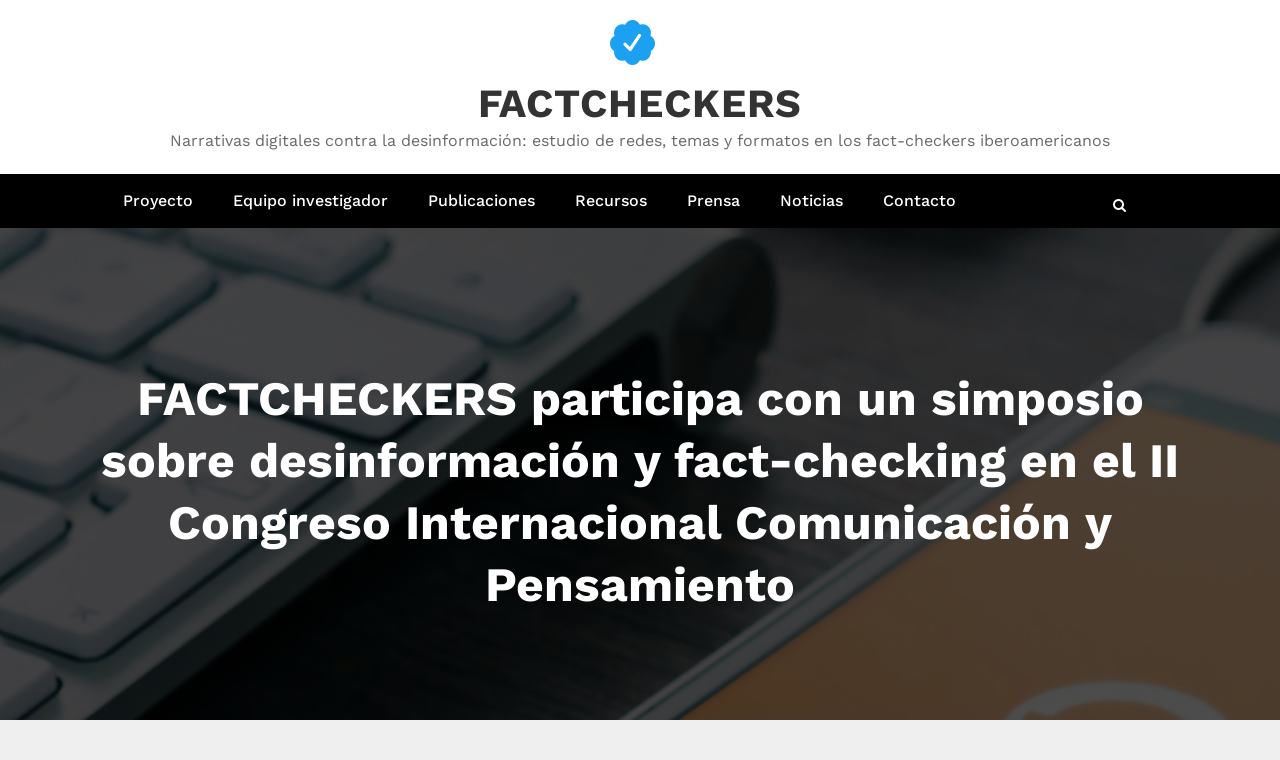

--- FILE ---
content_type: text/html; charset=UTF-8
request_url: http://factcheckers.webs.uvigo.es/factcheckers-simposio-desinformacion-fact-checking-congreso-internacional-comunicacion-pensamiento/
body_size: 13392
content:
<!DOCTYPE html>
<html lang="es" >
   <head>
      <meta charset="UTF-8">
      <meta http-equiv="X-UA-Compatible" content="IE=edge">
      <meta name="viewport" content="width=device-width,initial-scale=1,shrink-to-fit=no">
      <link rel="pingback" href=" http://factcheckers.webs.uvigo.es/xmlrpc.php ">      <style type="text/css">
/*--------------------------------------------------------------
    Common
--------------------------------------------------------------*/
.header-sidebar {
    background-color: #1da0f2;
}
.widget .custom-social-icons li > a
{
    color: #1da0f2 !important;
}
.search-box-outer .dropdown-menu {
    border-top: solid 1px #1da0f2;
}
.search-form input[type="submit"] {
    background: #1da0f2 none repeat scroll 0 0 !important;
    border: 1px solid #1da0f2 !important;
}
.woocommerce ul.products li.product .onsale, .products span.onsale, .woocommerce span.onsale {
    background: #1da0f2;
}
.woocommerce ul.products li.product .onsale, .products span.onsale {
    background: #1da0f2;
    border: 2px solid #1da0f2;
}
.woocommerce-loop-product__title:hover {
    color: #1da0f2;
}
.woocommerce ul.products li.product .button, .owl-item .item .cart .add_to_cart_button {
    background: #1da0f2;
}
.woocommerce nav.woocommerce-pagination ul li a:focus, .woocommerce nav.woocommerce-pagination ul li a:hover, .woocommerce nav.woocommerce-pagination ul li span.current {
    background-color: #1da0f2 !important;
}
.woocommerce ul.products li.product .onsale, .woocommerce span.onsale {
    background: #1da0f2 !important;
}
button, input[type="button"], input[type="submit"] {
    background-color: #1da0f2 !important;
}
.checkout-button.button.alt.wc-forward
{
    background-color: #1da0f2 !important;
}
.navbar-custom .nav > li > a:focus,
.navbar-custom .nav > li > a:hover,
.navbar-custom .nav .open > a,
.navbar-custom .nav .open > a:focus,
.navbar-custom .nav .open > a:hover,
.navbar-custom .dropdown-menu > li > a:focus,
.navbar-custom .dropdown-menu > li > a:hover,
.dropdown-menu>.active> li>a:focus,
.dropdown-menu>.active> li>a:hover,
.navbar-custom .nav .dropdown-menu>.active>a{
    color: #1da0f2;
}
.btn-default:focus{background: #1da0f2;}
.search-box-outer .dropdown-menu {
    border-top: solid 1px #1da0f2;
}
.btn-animate.slidbtn {
    background: #1da0f2;
}
.slider-caption .btn-combo .btn-default:hover {
    background-color: #1da0f2;
    border: unset;
}
.btn-animate.border:before, .btn-animate.border:after {
    background: #1da0f2;
}
.owl-carousel .owl-prev:hover, .owl-carousel .owl-prev:focus {
    background-color: #1da0f2;
}
.owl-carousel .owl-next:hover, .owl-carousel .owl-next:focus {
    background-color: #1da0f2;
}
.call-to-action, .call-to-action-one {
    background-color: #1da0f2;
}
.services .post-thumbnail a {
    color: #1da0f2;
}
.services .post:before {
    border-bottom-color: #1da0f2;
}
.text-default {
    color: #1da0f2;
}
.btn-animate.border {
    border: 2px solid #1da0f2 !important;
}
.portfolio-filters li.active a:before, .portfolio-filters li a:before {
    background-color: #1da0f2;
}
.portfolio .post {
    background-color: #1da0f2;
}
.bg-default {
    background-color: #1da0f2;
}
.products .onsale {
    background: #1da0f2;
    border: 2px solid #1da0f2;
}
.owl-theme .owl-dots .owl-dot.active span, .owl-theme .owl-dots .owl-dot:hover span {
    background: #1da0f2;
}
.team-grid .social-links li a:hover,
.team-grid .social-links li a:focus {
    color: #1da0f2 !important;
}
.pricing-title-bg.default {
    background-color: #1da0f2;
}
.pricing-plans .price {
    color: #1da0f2;
}
.btn-bg-default {
    background: #1da0f2 !important;
}
.entry-meta .cat-links a, .entry-meta .tag-links a {
    color: #1da0f2 !important;
}
.site-info {
    background-color: #1da0f2;
}
.scroll-up a:hover, .scroll-up a:focus {
    background: #1da0f2;
}
.cart-header > a .cart-total {
    background: #1da0f2;
}
.woocommerce p.stars a {
    color: #1da0f2;
}
.woocommerce .star-rating::before {
    color: #1da0f2;
}
.woocommerce .star-rating span::before {
    color: #1da0f2;
}
.woocommerce-message, .woocommerce-info {
    border-top-color: #1da0f2 !important;
}
.woocommerce-message::before, .woocommerce-info::before {
    color: #1da0f2;
}
body .woocommerce #respond input#submit, body .woocommerce a.button, body .woocommerce button.button, body .woocommerce input.button {
    background-color: #1da0f2 ;
    color: #fff !important;
    line-height: 1.4
}
.page-breadcrumb.text-center span a:hover {
    color: #1da0f2;
}
.page-breadcrumb.text-center .breadcrumb_last {
    color: #1da0f2 !important;
}
.widget a:hover, .widget a:focus, .widget .post .entry-title a:hover, .widget .post .entry-title a:focus ,  .sidebar .entry-meta .cat-links a:hover, .sidebar .entry-meta .cat-links a:focus, .sidebar .entry-meta .tag-links a:hover, .sidebar .entry-meta .tag-links a:focus{
    color: #1da0f2 !important;
}
.entry-meta a:hover, .entry-meta a:focus, .item-meta a:hover, .item-meta a:focus {
    color: #1da0f2 !important;
}
.btn-default, .btn-animate.light, .btn-animate.dark {
    background: #1da0f2;
}
.pagination a:hover, .pagination a.active { background-color: #1da0f2 !important; color: #fff !important;  }
.entry-header .entry-title a:hover {
    color: #1da0f2;
}

/*404 page*/
.error-404 h1 > i {
    color: #1da0f2;
}

/*comments*/
.reply a {
    background-color: #1da0f2;
    border: 1px solid #1da0f2;
}

.navbar-custom .open .nav li.active a, .navbar-custom .open .nav li.active a:hover, .navbar-custom .open .nav li.active a:focus, .navbar-custom .open .nav li a:hover {
    color: #1da0f2;
}
.navbar .nav .nav-item:hover .nav-link, .navbar .nav .nav-item.active .nav-link {
    color: #1da0f2;
}
.navbar .search-box-outer .dropdown-menu
{
  border-top: solid 1px #1da0f2;
}

/*contact template*/
.contact .subtitle {
    color: #1da0f2;
}

.contact-form {
    border-top: 4px solid #1da0f2;
}

.contact-icon {
    background-color: #1da0f2;
}
.testimonial .testmonial-block .name a:hover
{
    color: #1da0f2;
}
blockquote {
    border-left: 3px solid #1da0f2;
}
.portfolio-filters .nav-item .active, .portfolio-filters .nav-item.active a
{
    color: #1da0f2;
}
.dropdown-item.active, .dropdown-item:active
{
    background-color: #1da0f2 !important;
}
.woocommerce .widget_price_filter .ui-slider .ui-slider-range
{
    background-color: #1da0f2 !important;
}
.woocommerce .widget_price_filter .ui-slider .ui-slider-handle
{
    background-color: #1da0f2 !important;
}
.dropdown-item:hover
{
    background-color: #1da0f2;
     color: #fff;
}
#shop #shop-carousel .product-price a:hover
{
    color: #1da0f2;
}

.site-footer .footer-sidebar .entry-meta .cat-links a, .site-footer .footer-sidebar .entry-meta .tag-links a {
    color: #1da0f2 !important;
}

.navbar a.bg-light:hover,.dropdown-item:hover
{
    background-color: transparent !important;
    color:#1da0f2 !important;
}


.woocommerce-page .entry-content a:hover, .woocommerce-page .entry-content a:focus {
     color: #1da0f2 ! important;
}

.woocommerce-message {
    border-top-color:#1da0f2 !important;
}
woocommerce-message::before {
    color:#1da0f2 !important;
}
.woocommerce-info::before {
    color:#1da0f2 !important;
}
.pagination a:hover, .pagination a.active, .page-numbers.current {
    background-color: #1da0f2 ! important;
}
.row.section-module.Blogs-detail .blog .post .entry-content a:hover {
    color:#1da0f2 !important;
}
.entry-content a:hover, .entry-content a:focus {
		color:#1da0f2 !important;
}
.header-sidebar {
		background-color: #1da0f2 !important;
}
.widget .head-contact-info li a:hover,.widget .head-contact-info li a:focus {
  color: #fff !important;
}
.widget .custom-social-icons li a.facebook, .widget .custom-social-icons li a.twitter, .custom-social-icons li a.linkedin, .custom-social-icons li a.skype, .custom-social-icons li a.dribbble, .custom-social-icons li a.youtube, .custom-social-icons li a.vimeo, .custom-social-icons li a.pagelines, .custom-social-icons li a.instagram { color: #333333 !important; }
.widget .custom-social-icons li a.facebook:hover { color: #4c66a4 !important; }
.widget .custom-social-icons li a.twitter:hover { color: #15b4c9 !important; }
.custom-social-icons li a.linkedin:hover { color: #006599 !important; }
.custom-social-icons li a.skype:hover { color: #40beee !important; }
.custom-social-icons li a.dribbble:hover { color: #c7366f !important; }
.custom-social-icons li a.youtube:hover { color: #cc2423 !important; }
.custom-social-icons li a.vimeo:hover { color: #20b9eb !important; }
.custom-social-icons li a.pagelines:hover { color: #364146 !important; }
.custom-social-icons li a.instagram:hover { color: #8a3ab9 !important; }

body .team-grid .details .name, body .team-grid .details .position, body .team-grid .details a {
    color: #ffffff;
}
</style>
    <style type="text/css">
        /* ====== Site title ===== */
        .site-title a:hover{
          color: #1da0f2 !important;
        }
        /* ====== Menus Section ===== */
        .navbar5.navbar-custom .search-box-outer a:hover, .dropdown-item.active, .dropdown-item:active, .dropdown-item:hover, .woocommerce-loop-product__title:hover {
          color: #1da0f2 !important;
        }
        .navbar5.navbar-custom .nav li.active a, .navbar5.navbar-custom .nav li.active a:hover, .navbar5.navbar-custom .nav li.active a:focus, .navbar5.navbar-custom .nav li a:hover, .navbar5.navbar .nav .nav-item:hover .nav-link, .navbar5.navbar .nav .nav-item .nav-link:focus, .navbar5.navbar .nav .nav-item.active .nav-link {
            background-color: #1da0f2 !important;
        }
        @media (max-width: 991px) {
        	.navbar5.navbar-custom .nav li.active a, .navbar5.navbar-custom .nav li.active a:hover, .navbar5.navbar-custom .nav li.active a:focus, .navbar5.navbar-custom .nav li a:hover {
        	    background-color: #1da0f2 !important;
        	}
        }
        /* ====== Button ===== */
        .navbar5 .search-form input[type="submit"] {
            background: #1da0f2 none repeat scroll 0 0 !important;
            border: 1px solid #1da0f2 !important;
        }
        /* ====== Service Section ===== */
        .services3 .post:hover .post-thumbnail i.fa, .services3 .post:hover .post-thumbnail img {
        	background: #f5f6fa !important;
        }
        .services3 .post-thumbnail i.fa {
            background: #1da0f2 !important;
            box-shadow: #1da0f2 0px 0px 0px 1px !important;
        }
        .services3 .post:hover .post-thumbnail i.fa {
            color: #1da0f2 !important;
        }
        /* ====== Testimonial Section ===== */
        .testimonial3 .testmonial-block {
            border-left: 4px solid #1da0f2 !important;
        }
        .testimonial3 .testmonial-block:before {
              border-top: 25px solid #1da0f2 !important;
        }
        /* ====== WooCommerce ===== */
        .cart-header > a .cart-total {
              background: #1da0f2 !important;
        }
        .woocommerce #review_form #respond .form-submit input, .woocommerce-message a.button, .woocommerce .return-to-shop a.button {
            background-color: #1da0f2 !important;
        }
        .woocommerce [type=submit], .woocommerce button {
            border: 1px solid #1da0f2 !important;
        }
        .woocommerce-message::before {
          color: #1da0f2 !important;
        }
        /* ====== Top Header ===== */
        .header-sidebar {
            background-color: #1da0f2 !important;
        }
        .widget .head-contact-info li a:hover {
            color: #fff !important;
        }
    </style>
<meta name='robots' content='index, follow, max-image-preview:large, max-snippet:-1, max-video-preview:-1' />

	<!-- This site is optimized with the Yoast SEO plugin v26.8 - https://yoast.com/product/yoast-seo-wordpress/ -->
	<title>Participación en el II Congreso Internacional Comunicación y Pensamiento | FACTCHECKERS</title>
	<meta name="description" content="FACTCHECKERS participa con un simposio sobre desinformación y fact-checking en el II Congreso Internacional Comunicación y Pensamiento" />
	<link rel="canonical" href="http://factcheckers.webs.uvigo.es/factcheckers-simposio-desinformacion-fact-checking-congreso-internacional-comunicacion-pensamiento/" />
	<meta property="og:locale" content="es_ES" />
	<meta property="og:type" content="article" />
	<meta property="og:title" content="Participación en el II Congreso Internacional Comunicación y Pensamiento | FACTCHECKERS" />
	<meta property="og:description" content="FACTCHECKERS participa con un simposio sobre desinformación y fact-checking en el II Congreso Internacional Comunicación y Pensamiento" />
	<meta property="og:url" content="http://factcheckers.webs.uvigo.es/factcheckers-simposio-desinformacion-fact-checking-congreso-internacional-comunicacion-pensamiento/" />
	<meta property="og:site_name" content="FACTCHECKERS" />
	<meta property="article:published_time" content="2021-04-23T10:02:39+00:00" />
	<meta property="article:modified_time" content="2021-04-29T22:03:08+00:00" />
	<meta property="og:image" content="http://factcheckers.webs.uvigo.es/wp-content/uploads/2021/04/Comunicacion-y-pensamiento.jpg" />
	<meta property="og:image:width" content="691" />
	<meta property="og:image:height" content="356" />
	<meta property="og:image:type" content="image/jpeg" />
	<meta name="author" content="IFCN-Factchecker-Ministerio" />
	<meta name="twitter:card" content="summary_large_image" />
	<meta name="twitter:label1" content="Escrito por" />
	<meta name="twitter:data1" content="IFCN-Factchecker-Ministerio" />
	<meta name="twitter:label2" content="Tiempo de lectura" />
	<meta name="twitter:data2" content="1 minuto" />
	<script type="application/ld+json" class="yoast-schema-graph">{"@context":"https://schema.org","@graph":[{"@type":"Article","@id":"http://factcheckers.webs.uvigo.es/factcheckers-simposio-desinformacion-fact-checking-congreso-internacional-comunicacion-pensamiento/#article","isPartOf":{"@id":"http://factcheckers.webs.uvigo.es/factcheckers-simposio-desinformacion-fact-checking-congreso-internacional-comunicacion-pensamiento/"},"author":{"name":"IFCN-Factchecker-Ministerio","@id":"http://factcheckers.webs.uvigo.es/#/schema/person/f627741a108c36b9ff6e909348b8469b"},"headline":"FACTCHECKERS participa con un simposio sobre desinformación y fact-checking en el II Congreso Internacional Comunicación y Pensamiento","datePublished":"2021-04-23T10:02:39+00:00","dateModified":"2021-04-29T22:03:08+00:00","mainEntityOfPage":{"@id":"http://factcheckers.webs.uvigo.es/factcheckers-simposio-desinformacion-fact-checking-congreso-internacional-comunicacion-pensamiento/"},"wordCount":157,"commentCount":0,"publisher":{"@id":"http://factcheckers.webs.uvigo.es/#organization"},"image":{"@id":"http://factcheckers.webs.uvigo.es/factcheckers-simposio-desinformacion-fact-checking-congreso-internacional-comunicacion-pensamiento/#primaryimage"},"thumbnailUrl":"http://factcheckers.webs.uvigo.es/wp-content/uploads/2021/04/Comunicacion-y-pensamiento.jpg","articleSection":["Noticias"],"inLanguage":"es","potentialAction":[{"@type":"CommentAction","name":"Comment","target":["http://factcheckers.webs.uvigo.es/factcheckers-simposio-desinformacion-fact-checking-congreso-internacional-comunicacion-pensamiento/#respond"]}]},{"@type":"WebPage","@id":"http://factcheckers.webs.uvigo.es/factcheckers-simposio-desinformacion-fact-checking-congreso-internacional-comunicacion-pensamiento/","url":"http://factcheckers.webs.uvigo.es/factcheckers-simposio-desinformacion-fact-checking-congreso-internacional-comunicacion-pensamiento/","name":"Participación en el II Congreso Internacional Comunicación y Pensamiento | FACTCHECKERS","isPartOf":{"@id":"http://factcheckers.webs.uvigo.es/#website"},"primaryImageOfPage":{"@id":"http://factcheckers.webs.uvigo.es/factcheckers-simposio-desinformacion-fact-checking-congreso-internacional-comunicacion-pensamiento/#primaryimage"},"image":{"@id":"http://factcheckers.webs.uvigo.es/factcheckers-simposio-desinformacion-fact-checking-congreso-internacional-comunicacion-pensamiento/#primaryimage"},"thumbnailUrl":"http://factcheckers.webs.uvigo.es/wp-content/uploads/2021/04/Comunicacion-y-pensamiento.jpg","datePublished":"2021-04-23T10:02:39+00:00","dateModified":"2021-04-29T22:03:08+00:00","description":"FACTCHECKERS participa con un simposio sobre desinformación y fact-checking en el II Congreso Internacional Comunicación y Pensamiento","breadcrumb":{"@id":"http://factcheckers.webs.uvigo.es/factcheckers-simposio-desinformacion-fact-checking-congreso-internacional-comunicacion-pensamiento/#breadcrumb"},"inLanguage":"es","potentialAction":[{"@type":"ReadAction","target":["http://factcheckers.webs.uvigo.es/factcheckers-simposio-desinformacion-fact-checking-congreso-internacional-comunicacion-pensamiento/"]}]},{"@type":"ImageObject","inLanguage":"es","@id":"http://factcheckers.webs.uvigo.es/factcheckers-simposio-desinformacion-fact-checking-congreso-internacional-comunicacion-pensamiento/#primaryimage","url":"http://factcheckers.webs.uvigo.es/wp-content/uploads/2021/04/Comunicacion-y-pensamiento.jpg","contentUrl":"http://factcheckers.webs.uvigo.es/wp-content/uploads/2021/04/Comunicacion-y-pensamiento.jpg","width":691,"height":356},{"@type":"BreadcrumbList","@id":"http://factcheckers.webs.uvigo.es/factcheckers-simposio-desinformacion-fact-checking-congreso-internacional-comunicacion-pensamiento/#breadcrumb","itemListElement":[{"@type":"ListItem","position":1,"name":"Portada","item":"http://factcheckers.webs.uvigo.es/"},{"@type":"ListItem","position":2,"name":"Noticias","item":"http://factcheckers.webs.uvigo.es/noticias/"},{"@type":"ListItem","position":3,"name":"FACTCHECKERS participa con un simposio sobre desinformación y fact-checking en el II Congreso Internacional Comunicación y Pensamiento"}]},{"@type":"WebSite","@id":"http://factcheckers.webs.uvigo.es/#website","url":"http://factcheckers.webs.uvigo.es/","name":"FACTCHECKERS","description":"Narrativas digitales contra la desinformación: estudio de redes, temas y formatos en los fact-checkers iberoamericanos","publisher":{"@id":"http://factcheckers.webs.uvigo.es/#organization"},"potentialAction":[{"@type":"SearchAction","target":{"@type":"EntryPoint","urlTemplate":"http://factcheckers.webs.uvigo.es/?s={search_term_string}"},"query-input":{"@type":"PropertyValueSpecification","valueRequired":true,"valueName":"search_term_string"}}],"inLanguage":"es"},{"@type":"Organization","@id":"http://factcheckers.webs.uvigo.es/#organization","name":"Factchekcers","url":"http://factcheckers.webs.uvigo.es/","logo":{"@type":"ImageObject","inLanguage":"es","@id":"http://factcheckers.webs.uvigo.es/#/schema/logo/image/","url":"http://factcheckers.webs.uvigo.es/wp-content/uploads/2021/03/cropped-Twitter_Verified_Badge-1.png","contentUrl":"http://factcheckers.webs.uvigo.es/wp-content/uploads/2021/03/cropped-Twitter_Verified_Badge-1.png","width":512,"height":512,"caption":"Factchekcers"},"image":{"@id":"http://factcheckers.webs.uvigo.es/#/schema/logo/image/"}},{"@type":"Person","@id":"http://factcheckers.webs.uvigo.es/#/schema/person/f627741a108c36b9ff6e909348b8469b","name":"IFCN-Factchecker-Ministerio","image":{"@type":"ImageObject","inLanguage":"es","@id":"http://factcheckers.webs.uvigo.es/#/schema/person/image/","url":"https://secure.gravatar.com/avatar/3a29e057c3f297e5a03255d182db2a42a50a2c7b3bfedb0d7a60eb7a337cd09c?s=96&d=mm&r=g","contentUrl":"https://secure.gravatar.com/avatar/3a29e057c3f297e5a03255d182db2a42a50a2c7b3bfedb0d7a60eb7a337cd09c?s=96&d=mm&r=g","caption":"IFCN-Factchecker-Ministerio"},"sameAs":["http://factcheckers.webs.uvigo.es"],"url":"http://factcheckers.webs.uvigo.es/author/ifcn-factchecker-ministerio/"}]}</script>
	<!-- / Yoast SEO plugin. -->


<link rel='dns-prefetch' href='//platform-api.sharethis.com' />
<link rel="alternate" type="application/rss+xml" title="FACTCHECKERS &raquo; Feed" href="http://factcheckers.webs.uvigo.es/feed/" />
<link rel="alternate" type="application/rss+xml" title="FACTCHECKERS &raquo; Feed de los comentarios" href="http://factcheckers.webs.uvigo.es/comments/feed/" />
<link rel="alternate" type="application/rss+xml" title="FACTCHECKERS &raquo; Comentario FACTCHECKERS participa con un simposio sobre desinformación y fact-checking en el II Congreso Internacional Comunicación y Pensamiento del feed" href="http://factcheckers.webs.uvigo.es/factcheckers-simposio-desinformacion-fact-checking-congreso-internacional-comunicacion-pensamiento/feed/" />
<link rel="alternate" title="oEmbed (JSON)" type="application/json+oembed" href="http://factcheckers.webs.uvigo.es/wp-json/oembed/1.0/embed?url=http%3A%2F%2Ffactcheckers.webs.uvigo.es%2Ffactcheckers-simposio-desinformacion-fact-checking-congreso-internacional-comunicacion-pensamiento%2F" />
<link rel="alternate" title="oEmbed (XML)" type="text/xml+oembed" href="http://factcheckers.webs.uvigo.es/wp-json/oembed/1.0/embed?url=http%3A%2F%2Ffactcheckers.webs.uvigo.es%2Ffactcheckers-simposio-desinformacion-fact-checking-congreso-internacional-comunicacion-pensamiento%2F&#038;format=xml" />
<style id='wp-img-auto-sizes-contain-inline-css' type='text/css'>
img:is([sizes=auto i],[sizes^="auto," i]){contain-intrinsic-size:3000px 1500px}
/*# sourceURL=wp-img-auto-sizes-contain-inline-css */
</style>
<link rel='stylesheet' id='cloudpress-theme-fonts-css' href='http://factcheckers.webs.uvigo.es/wp-content/fonts/b812c7487e413b7176e418cd38b46ca6.css?ver=20201110' type='text/css' media='all' />
<style id='wp-emoji-styles-inline-css' type='text/css'>

	img.wp-smiley, img.emoji {
		display: inline !important;
		border: none !important;
		box-shadow: none !important;
		height: 1em !important;
		width: 1em !important;
		margin: 0 0.07em !important;
		vertical-align: -0.1em !important;
		background: none !important;
		padding: 0 !important;
	}
/*# sourceURL=wp-emoji-styles-inline-css */
</style>
<link rel='stylesheet' id='wp-block-library-css' href='http://factcheckers.webs.uvigo.es/wp-includes/css/dist/block-library/style.min.css?ver=6.9' type='text/css' media='all' />
<style id='classic-theme-styles-inline-css' type='text/css'>
/*! This file is auto-generated */
.wp-block-button__link{color:#fff;background-color:#32373c;border-radius:9999px;box-shadow:none;text-decoration:none;padding:calc(.667em + 2px) calc(1.333em + 2px);font-size:1.125em}.wp-block-file__button{background:#32373c;color:#fff;text-decoration:none}
/*# sourceURL=/wp-includes/css/classic-themes.min.css */
</style>
<style id='global-styles-inline-css' type='text/css'>
:root{--wp--preset--aspect-ratio--square: 1;--wp--preset--aspect-ratio--4-3: 4/3;--wp--preset--aspect-ratio--3-4: 3/4;--wp--preset--aspect-ratio--3-2: 3/2;--wp--preset--aspect-ratio--2-3: 2/3;--wp--preset--aspect-ratio--16-9: 16/9;--wp--preset--aspect-ratio--9-16: 9/16;--wp--preset--color--black: #000000;--wp--preset--color--cyan-bluish-gray: #abb8c3;--wp--preset--color--white: #ffffff;--wp--preset--color--pale-pink: #f78da7;--wp--preset--color--vivid-red: #cf2e2e;--wp--preset--color--luminous-vivid-orange: #ff6900;--wp--preset--color--luminous-vivid-amber: #fcb900;--wp--preset--color--light-green-cyan: #7bdcb5;--wp--preset--color--vivid-green-cyan: #00d084;--wp--preset--color--pale-cyan-blue: #8ed1fc;--wp--preset--color--vivid-cyan-blue: #0693e3;--wp--preset--color--vivid-purple: #9b51e0;--wp--preset--gradient--vivid-cyan-blue-to-vivid-purple: linear-gradient(135deg,rgb(6,147,227) 0%,rgb(155,81,224) 100%);--wp--preset--gradient--light-green-cyan-to-vivid-green-cyan: linear-gradient(135deg,rgb(122,220,180) 0%,rgb(0,208,130) 100%);--wp--preset--gradient--luminous-vivid-amber-to-luminous-vivid-orange: linear-gradient(135deg,rgb(252,185,0) 0%,rgb(255,105,0) 100%);--wp--preset--gradient--luminous-vivid-orange-to-vivid-red: linear-gradient(135deg,rgb(255,105,0) 0%,rgb(207,46,46) 100%);--wp--preset--gradient--very-light-gray-to-cyan-bluish-gray: linear-gradient(135deg,rgb(238,238,238) 0%,rgb(169,184,195) 100%);--wp--preset--gradient--cool-to-warm-spectrum: linear-gradient(135deg,rgb(74,234,220) 0%,rgb(151,120,209) 20%,rgb(207,42,186) 40%,rgb(238,44,130) 60%,rgb(251,105,98) 80%,rgb(254,248,76) 100%);--wp--preset--gradient--blush-light-purple: linear-gradient(135deg,rgb(255,206,236) 0%,rgb(152,150,240) 100%);--wp--preset--gradient--blush-bordeaux: linear-gradient(135deg,rgb(254,205,165) 0%,rgb(254,45,45) 50%,rgb(107,0,62) 100%);--wp--preset--gradient--luminous-dusk: linear-gradient(135deg,rgb(255,203,112) 0%,rgb(199,81,192) 50%,rgb(65,88,208) 100%);--wp--preset--gradient--pale-ocean: linear-gradient(135deg,rgb(255,245,203) 0%,rgb(182,227,212) 50%,rgb(51,167,181) 100%);--wp--preset--gradient--electric-grass: linear-gradient(135deg,rgb(202,248,128) 0%,rgb(113,206,126) 100%);--wp--preset--gradient--midnight: linear-gradient(135deg,rgb(2,3,129) 0%,rgb(40,116,252) 100%);--wp--preset--font-size--small: 13px;--wp--preset--font-size--medium: 20px;--wp--preset--font-size--large: 36px;--wp--preset--font-size--x-large: 42px;--wp--preset--spacing--20: 0.44rem;--wp--preset--spacing--30: 0.67rem;--wp--preset--spacing--40: 1rem;--wp--preset--spacing--50: 1.5rem;--wp--preset--spacing--60: 2.25rem;--wp--preset--spacing--70: 3.38rem;--wp--preset--spacing--80: 5.06rem;--wp--preset--shadow--natural: 6px 6px 9px rgba(0, 0, 0, 0.2);--wp--preset--shadow--deep: 12px 12px 50px rgba(0, 0, 0, 0.4);--wp--preset--shadow--sharp: 6px 6px 0px rgba(0, 0, 0, 0.2);--wp--preset--shadow--outlined: 6px 6px 0px -3px rgb(255, 255, 255), 6px 6px rgb(0, 0, 0);--wp--preset--shadow--crisp: 6px 6px 0px rgb(0, 0, 0);}:where(.is-layout-flex){gap: 0.5em;}:where(.is-layout-grid){gap: 0.5em;}body .is-layout-flex{display: flex;}.is-layout-flex{flex-wrap: wrap;align-items: center;}.is-layout-flex > :is(*, div){margin: 0;}body .is-layout-grid{display: grid;}.is-layout-grid > :is(*, div){margin: 0;}:where(.wp-block-columns.is-layout-flex){gap: 2em;}:where(.wp-block-columns.is-layout-grid){gap: 2em;}:where(.wp-block-post-template.is-layout-flex){gap: 1.25em;}:where(.wp-block-post-template.is-layout-grid){gap: 1.25em;}.has-black-color{color: var(--wp--preset--color--black) !important;}.has-cyan-bluish-gray-color{color: var(--wp--preset--color--cyan-bluish-gray) !important;}.has-white-color{color: var(--wp--preset--color--white) !important;}.has-pale-pink-color{color: var(--wp--preset--color--pale-pink) !important;}.has-vivid-red-color{color: var(--wp--preset--color--vivid-red) !important;}.has-luminous-vivid-orange-color{color: var(--wp--preset--color--luminous-vivid-orange) !important;}.has-luminous-vivid-amber-color{color: var(--wp--preset--color--luminous-vivid-amber) !important;}.has-light-green-cyan-color{color: var(--wp--preset--color--light-green-cyan) !important;}.has-vivid-green-cyan-color{color: var(--wp--preset--color--vivid-green-cyan) !important;}.has-pale-cyan-blue-color{color: var(--wp--preset--color--pale-cyan-blue) !important;}.has-vivid-cyan-blue-color{color: var(--wp--preset--color--vivid-cyan-blue) !important;}.has-vivid-purple-color{color: var(--wp--preset--color--vivid-purple) !important;}.has-black-background-color{background-color: var(--wp--preset--color--black) !important;}.has-cyan-bluish-gray-background-color{background-color: var(--wp--preset--color--cyan-bluish-gray) !important;}.has-white-background-color{background-color: var(--wp--preset--color--white) !important;}.has-pale-pink-background-color{background-color: var(--wp--preset--color--pale-pink) !important;}.has-vivid-red-background-color{background-color: var(--wp--preset--color--vivid-red) !important;}.has-luminous-vivid-orange-background-color{background-color: var(--wp--preset--color--luminous-vivid-orange) !important;}.has-luminous-vivid-amber-background-color{background-color: var(--wp--preset--color--luminous-vivid-amber) !important;}.has-light-green-cyan-background-color{background-color: var(--wp--preset--color--light-green-cyan) !important;}.has-vivid-green-cyan-background-color{background-color: var(--wp--preset--color--vivid-green-cyan) !important;}.has-pale-cyan-blue-background-color{background-color: var(--wp--preset--color--pale-cyan-blue) !important;}.has-vivid-cyan-blue-background-color{background-color: var(--wp--preset--color--vivid-cyan-blue) !important;}.has-vivid-purple-background-color{background-color: var(--wp--preset--color--vivid-purple) !important;}.has-black-border-color{border-color: var(--wp--preset--color--black) !important;}.has-cyan-bluish-gray-border-color{border-color: var(--wp--preset--color--cyan-bluish-gray) !important;}.has-white-border-color{border-color: var(--wp--preset--color--white) !important;}.has-pale-pink-border-color{border-color: var(--wp--preset--color--pale-pink) !important;}.has-vivid-red-border-color{border-color: var(--wp--preset--color--vivid-red) !important;}.has-luminous-vivid-orange-border-color{border-color: var(--wp--preset--color--luminous-vivid-orange) !important;}.has-luminous-vivid-amber-border-color{border-color: var(--wp--preset--color--luminous-vivid-amber) !important;}.has-light-green-cyan-border-color{border-color: var(--wp--preset--color--light-green-cyan) !important;}.has-vivid-green-cyan-border-color{border-color: var(--wp--preset--color--vivid-green-cyan) !important;}.has-pale-cyan-blue-border-color{border-color: var(--wp--preset--color--pale-cyan-blue) !important;}.has-vivid-cyan-blue-border-color{border-color: var(--wp--preset--color--vivid-cyan-blue) !important;}.has-vivid-purple-border-color{border-color: var(--wp--preset--color--vivid-purple) !important;}.has-vivid-cyan-blue-to-vivid-purple-gradient-background{background: var(--wp--preset--gradient--vivid-cyan-blue-to-vivid-purple) !important;}.has-light-green-cyan-to-vivid-green-cyan-gradient-background{background: var(--wp--preset--gradient--light-green-cyan-to-vivid-green-cyan) !important;}.has-luminous-vivid-amber-to-luminous-vivid-orange-gradient-background{background: var(--wp--preset--gradient--luminous-vivid-amber-to-luminous-vivid-orange) !important;}.has-luminous-vivid-orange-to-vivid-red-gradient-background{background: var(--wp--preset--gradient--luminous-vivid-orange-to-vivid-red) !important;}.has-very-light-gray-to-cyan-bluish-gray-gradient-background{background: var(--wp--preset--gradient--very-light-gray-to-cyan-bluish-gray) !important;}.has-cool-to-warm-spectrum-gradient-background{background: var(--wp--preset--gradient--cool-to-warm-spectrum) !important;}.has-blush-light-purple-gradient-background{background: var(--wp--preset--gradient--blush-light-purple) !important;}.has-blush-bordeaux-gradient-background{background: var(--wp--preset--gradient--blush-bordeaux) !important;}.has-luminous-dusk-gradient-background{background: var(--wp--preset--gradient--luminous-dusk) !important;}.has-pale-ocean-gradient-background{background: var(--wp--preset--gradient--pale-ocean) !important;}.has-electric-grass-gradient-background{background: var(--wp--preset--gradient--electric-grass) !important;}.has-midnight-gradient-background{background: var(--wp--preset--gradient--midnight) !important;}.has-small-font-size{font-size: var(--wp--preset--font-size--small) !important;}.has-medium-font-size{font-size: var(--wp--preset--font-size--medium) !important;}.has-large-font-size{font-size: var(--wp--preset--font-size--large) !important;}.has-x-large-font-size{font-size: var(--wp--preset--font-size--x-large) !important;}
:where(.wp-block-post-template.is-layout-flex){gap: 1.25em;}:where(.wp-block-post-template.is-layout-grid){gap: 1.25em;}
:where(.wp-block-term-template.is-layout-flex){gap: 1.25em;}:where(.wp-block-term-template.is-layout-grid){gap: 1.25em;}
:where(.wp-block-columns.is-layout-flex){gap: 2em;}:where(.wp-block-columns.is-layout-grid){gap: 2em;}
:root :where(.wp-block-pullquote){font-size: 1.5em;line-height: 1.6;}
/*# sourceURL=global-styles-inline-css */
</style>
<link rel='stylesheet' id='contact-form-7-css' href='http://factcheckers.webs.uvigo.es/wp-content/plugins/contact-form-7/includes/css/styles.css?ver=6.1.4' type='text/css' media='all' />
<link rel='stylesheet' id='bootstrap-css' href='http://factcheckers.webs.uvigo.es/wp-content/themes/cloudpress/assets/css/bootstrap.min.css?ver=4.0.0' type='text/css' media='all' />
<link rel='stylesheet' id='cloudpress-style-css' href='http://factcheckers.webs.uvigo.es/wp-content/themes/cloudpress-business/style.css?ver=6.9' type='text/css' media='all' />
<link rel='stylesheet' id='font-awesome-css' href='http://factcheckers.webs.uvigo.es/wp-content/plugins/elementor/assets/lib/font-awesome/css/font-awesome.min.css?ver=4.7.0' type='text/css' media='all' />
<link rel='stylesheet' id='owl-css' href='http://factcheckers.webs.uvigo.es/wp-content/themes/cloudpress/assets/css/owl.carousel.css?ver=6.9' type='text/css' media='all' />
<link rel='stylesheet' id='jquery.smartmenus.bootstrap-4-css' href='http://factcheckers.webs.uvigo.es/wp-content/themes/cloudpress/assets/css/jquery.smartmenus.bootstrap-4.css?ver=6.9' type='text/css' media='all' />
<link rel='stylesheet' id='cloudpress-business-parent-style-css' href='http://factcheckers.webs.uvigo.es/wp-content/themes/cloudpress/style.css?ver=6.9' type='text/css' media='all' />
<script type="text/javascript" src="//platform-api.sharethis.com/js/sharethis.js?ver=8.5.3#property=63e3dd3f762806001a070153&amp;product=gdpr-compliance-tool-v2&amp;source=simple-share-buttons-adder-wordpress" id="simple-share-buttons-adder-mu-js"></script>
<script type="text/javascript" src="http://factcheckers.webs.uvigo.es/wp-includes/js/jquery/jquery.min.js?ver=3.7.1" id="jquery-core-js"></script>
<script type="text/javascript" src="http://factcheckers.webs.uvigo.es/wp-includes/js/jquery/jquery-migrate.min.js?ver=3.4.1" id="jquery-migrate-js"></script>
<link rel="https://api.w.org/" href="http://factcheckers.webs.uvigo.es/wp-json/" /><link rel="alternate" title="JSON" type="application/json" href="http://factcheckers.webs.uvigo.es/wp-json/wp/v2/posts/558" /><link rel="EditURI" type="application/rsd+xml" title="RSD" href="http://factcheckers.webs.uvigo.es/xmlrpc.php?rsd" />
<meta name="generator" content="WordPress 6.9" />
<link rel='shortlink' href='http://factcheckers.webs.uvigo.es/?p=558' />
        <style>
          .navbar5 button {
              background-color: transparent !important;
          }
          @media (min-width: 992px) {
            .navbar5 .search-box-outer .dropdown-menu {
                top: 30px !important;
            }
          }
        </style>
        <style type="text/css">
      .cart-header a .cart-total span { display: none; }
    </style>
  <meta name="generator" content="Elementor 3.34.2; features: additional_custom_breakpoints; settings: css_print_method-external, google_font-enabled, font_display-auto">
			<style>
				.e-con.e-parent:nth-of-type(n+4):not(.e-lazyloaded):not(.e-no-lazyload),
				.e-con.e-parent:nth-of-type(n+4):not(.e-lazyloaded):not(.e-no-lazyload) * {
					background-image: none !important;
				}
				@media screen and (max-height: 1024px) {
					.e-con.e-parent:nth-of-type(n+3):not(.e-lazyloaded):not(.e-no-lazyload),
					.e-con.e-parent:nth-of-type(n+3):not(.e-lazyloaded):not(.e-no-lazyload) * {
						background-image: none !important;
					}
				}
				@media screen and (max-height: 640px) {
					.e-con.e-parent:nth-of-type(n+2):not(.e-lazyloaded):not(.e-no-lazyload),
					.e-con.e-parent:nth-of-type(n+2):not(.e-lazyloaded):not(.e-no-lazyload) * {
						background-image: none !important;
					}
				}
			</style>
			<link rel="icon" href="http://factcheckers.webs.uvigo.es/wp-content/uploads/2021/03/cropped-Twitter_Verified_Badge-1-32x32.png" sizes="32x32" />
<link rel="icon" href="http://factcheckers.webs.uvigo.es/wp-content/uploads/2021/03/cropped-Twitter_Verified_Badge-1-192x192.png" sizes="192x192" />
<link rel="apple-touch-icon" href="http://factcheckers.webs.uvigo.es/wp-content/uploads/2021/03/cropped-Twitter_Verified_Badge-1-180x180.png" />
<meta name="msapplication-TileImage" content="http://factcheckers.webs.uvigo.es/wp-content/uploads/2021/03/cropped-Twitter_Verified_Badge-1-270x270.png" />
		<style type="text/css" id="wp-custom-css">
			.archive .page-title {
display: none;
}

.post-meta .post-category {
display: none;
}

.page-title .meta-single li {
display: none;
border-bottom: none;
}		</style>
		   </head>
   <body class="wp-singular post-template-default single single-post postid-558 single-format-standard wp-custom-logo wp-theme-cloudpress wp-child-theme-cloudpress-business elementor-default elementor-kit-48">
          <div id="page" class="site">
      <a class="skip-link screen-reader-text" href="#wrapper">Saltar al contenido</a>
    <div class="header-logo index5">
		<div class="container">
      <a href="http://factcheckers.webs.uvigo.es/" class="navbar-brand" rel="home"><img width="45" height="45" src="http://factcheckers.webs.uvigo.es/wp-content/uploads/2021/03/cropped-Twitter_Verified_Badge.png" class="custom-logo" alt="FACTCHECKERS" decoding="async" /></a>                  <div class="custom-logo-link-url">
                                  <h3 class="site-title"><a href="http://factcheckers.webs.uvigo.es/">FACTCHECKERS</a></h3>
                                              <div class="site-description">Narrativas digitales contra la desinformación: estudio de redes, temas y formatos en los fact-checkers iberoamericanos</div>
                                </div>
          		</div>
</div>
<nav class="navbar custom navbar-expand-lg navbar-dark navbar5">
    <div class="container">
				<button class="navbar-toggler" type="button" data-toggle="collapse" data-target="#navbarNavDropdown" aria-controls="navbarSupportedContent" aria-expanded="false" aria-label="Cambiar navegación">
					<span class="navbar-toggler-icon"></span>
				</button>

        <div class="collapse navbar-collapse" id="navbarNavDropdown">
          <div class="mr-auto">
            <div class="menu-menu-principal-container"><ul id="menu-menu-principal" class="nav navbar-nav mr-auto "><li id="menu-item-33" class="menu-item menu-item-type-post_type menu-item-object-page menu-item-33 nav-item"><a class="nav-link"  href="http://factcheckers.webs.uvigo.es/proyecto/">Proyecto</a></li>
<li id="menu-item-30" class="menu-item menu-item-type-post_type menu-item-object-page menu-item-30 nav-item"><a class="nav-link"  href="http://factcheckers.webs.uvigo.es/equipo-investigador/">Equipo investigador</a></li>
<li id="menu-item-29" class="menu-item menu-item-type-post_type menu-item-object-page menu-item-29 nav-item"><a class="nav-link"  href="http://factcheckers.webs.uvigo.es/publicaciones/">Publicaciones</a></li>
<li id="menu-item-778" class="menu-item menu-item-type-post_type menu-item-object-page menu-item-778 nav-item"><a class="nav-link"  href="http://factcheckers.webs.uvigo.es/recursos/">Recursos</a></li>
<li id="menu-item-471" class="menu-item menu-item-type-custom menu-item-object-custom menu-item-471 nav-item"><a class="nav-link"  href="http://factcheckers.webs.uvigo.es/category/prensa/">Prensa</a></li>
<li id="menu-item-510" class="menu-item menu-item-type-custom menu-item-object-custom menu-item-510 nav-item"><a class="nav-link"  href="http://factcheckers.webs.uvigo.es/category/noticias/">Noticias</a></li>
<li id="menu-item-32" class="menu-item menu-item-type-post_type menu-item-object-page menu-item-32 nav-item"><a class="nav-link"  href="http://factcheckers.webs.uvigo.es/contacto/">Contacto</a></li>
</ul></div>          </div>
          <div class="header-module"><div class="nav-search nav-light-search wrap">
              <div class="search-box-outer">
   		           <div class="dropdown menu-item">
                   <a href="#" title="Buscar" class="search-icon dropdown-toggle" data-toggle="dropdown" aria-haspopup="true" aria-expanded="false"><i class="fa fa-search"></i>
                   </a>
                   <ul class="dropdown-menu pull-right search-panel" role="group" aria-hidden="true" aria-expanded="false">
                     <li class="dropdown-item panel-outer">
                       <div class="form-container">
                         <form method="get" id="searchform" autocomplete="off" class="search-form" action="http://factcheckers.webs.uvigo.es/"><label><input type="search" class="search-field" placeholder="Buscar" value="" name="s" id="s"></label><input type="submit" class="search-submit" value="Buscar">
                         </form>
                       </div>
                     </li>
                   </ul>
                  </div>
              </div>
		        </div></div>				    </div>
				</div>
		</div>
</nav>
		<!--/End of Custom Navbar For Desktop View-->
		<section class="page-title-section">		
			<div class="overlay"></div>	
			<div class="container">
				<div class="row">
					<div class="col-lg-12 col-md-12">
                                         
							<div class="page-title text-center text-white">
											                    	<h1 class="text-white">FACTCHECKERS participa con un simposio sobre desinformación y fact-checking en el II Congreso Internacional Comunicación y Pensamiento</h1>
			                    			                </div>	
						                    </div>
				</div>
			</div>	
		</section>
	    <div id="wrapper">
<section class="site-content">
    <div class="container">
        <div class="row section-module Blogs-detail">	
                <div class="col-md-8 col-sm-8 col-xs-12">                    <div class="blog blog-detail">
                        <article class="post">
   <div class="post-content-detail">
          <div class="entry-meta">
                  <span class="entry-date">
         <a href="http://factcheckers.webs.uvigo.es//1970/01"><time>23 abril, 2021</time></a>
         </span>
                  <span class="cat-links"><a href="http://factcheckers.webs.uvigo.es/noticias/" rel="category tag">Noticias</a></span>
               </div>
        
      <header class="entry-header">
         <h3 class="entry-title">FACTCHECKERS participa con un simposio sobre desinformación y fact-checking en el II Congreso Internacional Comunicación y Pensamiento</h3>
      </header>
   </div>

      <figure class="post-thumbnail">
      <img fetchpriority="high" width="691" height="356" src="http://factcheckers.webs.uvigo.es/wp-content/uploads/2021/04/Comunicacion-y-pensamiento.jpg" class="img-fluid wp-post-image" alt="" decoding="async" srcset="http://factcheckers.webs.uvigo.es/wp-content/uploads/2021/04/Comunicacion-y-pensamiento.jpg 691w, http://factcheckers.webs.uvigo.es/wp-content/uploads/2021/04/Comunicacion-y-pensamiento-300x155.jpg 300w" sizes="(max-width: 691px) 100vw, 691px" />                       
   </figure>
      <div class="post-content ">
      <div class="entry-content">
         
<p>Los próximos días 28, 29 y 30 de abril tendrá lugar, mediante un evento virtual, la VI Edición del Congreso Internacional Comunicación y Pensamiento. El proyecto FACTCHECKERS tendrá una presencia significativa en este evento a través de la organización de un simposio específico sobre <em>Desinformación y fact-checking.</em></p>



<p>Este simposio pretende reunir investigaciones y reflexiones relacionadas con el fenómeno de la desinformación en las redes sociales. También se tratarán las iniciativas de fact-checking que se han desarrollado para combatir bulos, rumores y noticias falsas y las propuestas de alfabetización mediática encaminadas a formar a la ciudadanía contra la desinformación.</p>



<p>En estos momentos contamos con 18 ponencias inscritas, de las que cuatro son aportaciones del proyecto.</p>



<p>Tenéis toda la información en <a href="https://comunicacionypensamiento.org/simposios/s14/">https://comunicacionypensamiento.org/simposios/s14/</a></p>
               </div>
   </div>
</article>




<article class="comment-form-section">	<div id="respond" class="comment-respond">
		<h3 id="reply-title" class="comment-reply-title"><div class="comment-title"><h5>Deja un comentario</h5></div> <small><a rel="nofollow" id="cancel-comment-reply-link" href="/factcheckers-simposio-desinformacion-fact-checking-congreso-internacional-comunicacion-pensamiento/#respond" style="display:none;">Cancelar la respuesta</a></small></h3><form action="http://factcheckers.webs.uvigo.es/wp-comments-post.php" method="post" id="commentform" class="form-inline"><div class="col-lg-4 col-xs-12"><input type="text" name="author" id="author" placeholder="Nombre"></div>
<div class="col-lg-4 col-xs-12"><input type="text" name="email" id="email" placeholder="Correo electrónico"></div>
<div class="col-lg-4 col-xs-12"><input type="text" name="website" id="website" placeholder="Web"></div>
<p class="comment-form-cookies-consent"><input id="wp-comment-cookies-consent" name="wp-comment-cookies-consent" type="checkbox" value="yes" /> <label for="wp-comment-cookies-consent">Guarda mi nombre, correo electrónico y web en este navegador para la próxima vez que comente.</label></p>
<div class="col-lg-12"><textarea id="comments" name="comment" placeholder="Mensaje" rows="5"></textarea></div><p class="form-submit"><input name="submit" type="submit" id="blogdetail-btn" class="more-link btn-small btn-animate dark" value="Enviar mensaje" /> <input type='hidden' name='comment_post_ID' value='558' id='comment_post_ID' />
<input type='hidden' name='comment_parent' id='comment_parent' value='0' />
</p><p style="display: none;"><input type="hidden" id="akismet_comment_nonce" name="akismet_comment_nonce" value="9461107d5e" /></p><p style="display: none !important;" class="akismet-fields-container" data-prefix="ak_"><label>&#916;<textarea name="ak_hp_textarea" cols="45" rows="8" maxlength="100"></textarea></label><input type="hidden" id="ak_js_1" name="ak_js" value="95"/><script>document.getElementById( "ak_js_1" ).setAttribute( "value", ( new Date() ).getTime() );</script></p></form>	</div><!-- #respond -->
	</article>                    </div>	
                </div>	
                	<div class="col-md-4 col-sm-4 col-xs-12">
        <div class="sidebar padding-left-30">
            <aside id="search-1" class="widget widget_search"><h3 class="widget-title">Busca lo que necesites</h3><form method="get" id="searchform" class="search-form" action="http://factcheckers.webs.uvigo.es/">
	<label><input class="search-field" type="text" value="" name="s" id="s" placeholder="Buscar"></label>
	<label><input type="submit" class="search-submit" value="Buscar"></label>
</form></aside>
		<aside id="recent-posts-1" class="widget widget_recent_entries">
		<h3 class="widget-title">Última noticias</h3>
		<ul>
											<li>
					<a href="http://factcheckers.webs.uvigo.es/faro-de-vigo-guia-didactica-online-factcheckers/">Faro de Vigo: La UVigo crea una guía didáctica “on line” para que los jóvenes detecten los bulos</a>
									</li>
											<li>
					<a href="http://factcheckers.webs.uvigo.es/diario-de-pontevedra-streamer-contra-desinformacion/">Diario de Pontevedra: Una streamer, protege a los jóvenes contra la desinformación</a>
									</li>
											<li>
					<a href="http://factcheckers.webs.uvigo.es/duvi-videos-lucha-contra-desinformacion-sepcom/">DUVI: Una serie de vídeos formarán al alumnado de secundaria en la “lucha contra la desinformación”</a>
									</li>
					</ul>

		</aside>	
        </div>
    </div>
        </div>
    </div>
</section>
 <footer class="site-footer">
         <div class="row footer-sidebar">
            <!--Footer Widgets-->
            <div class="container">
              <div class="row">
                <div class="col-md-3 col-sm-6 col-xs-12"><aside id="text-1" class="widget widget_text sml-device widget_text"><h4 class="widget-title">Información de contacto</h4>			<div class="textwidget"><address>
                            <i class="fa fa-map-marker"></i>Facultade de Ciencias Sociais e da Comunicación
(Pontevedra)
<br>
<i class="fas fa-envelope"></i><a href="mailto:sepcom@uvigo.es">sepcom@uvigo.es</a><br>
                        </address>

<img class="alignnone size-medium wp-image-212" src="http://factcheckers.webs.uvigo.es/wp-content/uploads/2021/03/logo-uvigo-300x67.png" alt="" width="300" height="67" />
</div>
		</aside></div><div class="col-md-3 col-sm-6 col-xs-12">
		<aside id="recent-posts-2" class="widget widget_text sml-device widget_recent_entries">
		<h4 class="widget-title">Últimas noticias</h4>
		<ul>
											<li>
					<a href="http://factcheckers.webs.uvigo.es/faro-de-vigo-guia-didactica-online-factcheckers/">Faro de Vigo: La UVigo crea una guía didáctica “on line” para que los jóvenes detecten los bulos</a>
									</li>
											<li>
					<a href="http://factcheckers.webs.uvigo.es/diario-de-pontevedra-streamer-contra-desinformacion/">Diario de Pontevedra: Una streamer, protege a los jóvenes contra la desinformación</a>
									</li>
											<li>
					<a href="http://factcheckers.webs.uvigo.es/duvi-videos-lucha-contra-desinformacion-sepcom/">DUVI: Una serie de vídeos formarán al alumnado de secundaria en la “lucha contra la desinformación”</a>
									</li>
					</ul>

		</aside></div><div class="col-md-3 col-sm-6 col-xs-12"></div><div class="col-md-3 col-sm-6 col-xs-12"><aside id="text-3" class="widget widget_text sml-device widget_text"><h4 class="widget-title">Proyecto financiado por:</h4>			<div class="textwidget"><p><img decoding="async" class="aligncenter" src="http://factcheckers.webs.uvigo.es/wp-content/uploads/2021/03/MICINN_Gob_Web_AEI_2-scaled.jpg" /></p>
<p style="font-size: 11px;">Proyecto liderado por miembros de la</p>
<p style="font-size: 11px;"><img decoding="async" class="aligncenter " src="http://factcheckers.webs.uvigo.es/wp-content/uploads/2022/05/Catedra-UNESCO-UVIGO-300x110.jpg" /></p>
</div>
		</aside></div>              </div>
            </div>
            <!--/Footer Widgets-->
        </div>
        <!--Site Info-->
                <div class="site-info">
                <div class="site-branding">
                                 <p>Sitio web desarrollado por <a href="https://jabuin.webs3.uvigo.es/"> Javier Abuín</a> | Con un tema de Wordpress de: <a href="https://spicethemes.com" rel="nofollow">SpiceThemes</a></p>            </div>
        </div>
        <!--/Site Info-->
 </footer>
</div>
<script type="speculationrules">
{"prefetch":[{"source":"document","where":{"and":[{"href_matches":"/*"},{"not":{"href_matches":["/wp-*.php","/wp-admin/*","/wp-content/uploads/*","/wp-content/*","/wp-content/plugins/*","/wp-content/themes/cloudpress-business/*","/wp-content/themes/cloudpress/*","/*\\?(.+)"]}},{"not":{"selector_matches":"a[rel~=\"nofollow\"]"}},{"not":{"selector_matches":".no-prefetch, .no-prefetch a"}}]},"eagerness":"conservative"}]}
</script>
			<script>
				const lazyloadRunObserver = () => {
					const lazyloadBackgrounds = document.querySelectorAll( `.e-con.e-parent:not(.e-lazyloaded)` );
					const lazyloadBackgroundObserver = new IntersectionObserver( ( entries ) => {
						entries.forEach( ( entry ) => {
							if ( entry.isIntersecting ) {
								let lazyloadBackground = entry.target;
								if( lazyloadBackground ) {
									lazyloadBackground.classList.add( 'e-lazyloaded' );
								}
								lazyloadBackgroundObserver.unobserve( entry.target );
							}
						});
					}, { rootMargin: '200px 0px 200px 0px' } );
					lazyloadBackgrounds.forEach( ( lazyloadBackground ) => {
						lazyloadBackgroundObserver.observe( lazyloadBackground );
					} );
				};
				const events = [
					'DOMContentLoaded',
					'elementor/lazyload/observe',
				];
				events.forEach( ( event ) => {
					document.addEventListener( event, lazyloadRunObserver );
				} );
			</script>
			<script type="text/javascript" src="http://factcheckers.webs.uvigo.es/wp-includes/js/dist/hooks.min.js?ver=dd5603f07f9220ed27f1" id="wp-hooks-js"></script>
<script type="text/javascript" src="http://factcheckers.webs.uvigo.es/wp-includes/js/dist/i18n.min.js?ver=c26c3dc7bed366793375" id="wp-i18n-js"></script>
<script type="text/javascript" id="wp-i18n-js-after">
/* <![CDATA[ */
wp.i18n.setLocaleData( { 'text direction\u0004ltr': [ 'ltr' ] } );
//# sourceURL=wp-i18n-js-after
/* ]]> */
</script>
<script type="text/javascript" src="http://factcheckers.webs.uvigo.es/wp-content/plugins/contact-form-7/includes/swv/js/index.js?ver=6.1.4" id="swv-js"></script>
<script type="text/javascript" id="contact-form-7-js-translations">
/* <![CDATA[ */
( function( domain, translations ) {
	var localeData = translations.locale_data[ domain ] || translations.locale_data.messages;
	localeData[""].domain = domain;
	wp.i18n.setLocaleData( localeData, domain );
} )( "contact-form-7", {"translation-revision-date":"2025-12-01 15:45:40+0000","generator":"GlotPress\/4.0.3","domain":"messages","locale_data":{"messages":{"":{"domain":"messages","plural-forms":"nplurals=2; plural=n != 1;","lang":"es"},"This contact form is placed in the wrong place.":["Este formulario de contacto est\u00e1 situado en el lugar incorrecto."],"Error:":["Error:"]}},"comment":{"reference":"includes\/js\/index.js"}} );
//# sourceURL=contact-form-7-js-translations
/* ]]> */
</script>
<script type="text/javascript" id="contact-form-7-js-before">
/* <![CDATA[ */
var wpcf7 = {
    "api": {
        "root": "http:\/\/factcheckers.webs.uvigo.es\/wp-json\/",
        "namespace": "contact-form-7\/v1"
    }
};
//# sourceURL=contact-form-7-js-before
/* ]]> */
</script>
<script type="text/javascript" src="http://factcheckers.webs.uvigo.es/wp-content/plugins/contact-form-7/includes/js/index.js?ver=6.1.4" id="contact-form-7-js"></script>
<script type="text/javascript" src="http://factcheckers.webs.uvigo.es/wp-content/plugins/simple-share-buttons-adder/js/ssba.js?ver=1758764288" id="simple-share-buttons-adder-ssba-js"></script>
<script type="text/javascript" id="simple-share-buttons-adder-ssba-js-after">
/* <![CDATA[ */
Main.boot( [] );
//# sourceURL=simple-share-buttons-adder-ssba-js-after
/* ]]> */
</script>
<script type="text/javascript" src="http://factcheckers.webs.uvigo.es/wp-content/themes/cloudpress/assets/js/bootstrap.min.js?ver=6.9" id="bootstrap-js"></script>
<script type="text/javascript" src="http://factcheckers.webs.uvigo.es/wp-content/themes/cloudpress/assets/js/owl.carousel.min.js?ver=6.9" id="owl-js"></script>
<script type="text/javascript" src="http://factcheckers.webs.uvigo.es/wp-content/themes/cloudpress/assets/js/smartmenus/jquery.smartmenus.js?ver=6.9" id="jquery-menu-js"></script>
<script type="text/javascript" src="http://factcheckers.webs.uvigo.es/wp-content/themes/cloudpress/assets/js/smartmenus/jquery.smartmenus.bootstrap-4.js?ver=6.9" id="jquery-menu-bootstrap-js"></script>
<script type="text/javascript" src="http://factcheckers.webs.uvigo.es/wp-content/themes/cloudpress/assets/js/custom.js?ver=6.9" id="cloudpress-custom-js-js"></script>
<script type="text/javascript" src="http://factcheckers.webs.uvigo.es/wp-includes/js/comment-reply.min.js?ver=6.9" id="comment-reply-js" async="async" data-wp-strategy="async" fetchpriority="low"></script>
<script defer type="text/javascript" src="http://factcheckers.webs.uvigo.es/wp-content/plugins/akismet/_inc/akismet-frontend.js?ver=1762983375" id="akismet-frontend-js"></script>
	<script>
	/(trident|msie)/i.test(navigator.userAgent)&&document.getElementById&&window.addEventListener&&window.addEventListener("hashchange",function(){var t,e=location.hash.substring(1);/^[A-z0-9_-]+$/.test(e)&&(t=document.getElementById(e))&&(/^(?:a|select|input|button|textarea)$/i.test(t.tagName)||(t.tabIndex=-1),t.focus())},!1);
	</script>
	<script id="wp-emoji-settings" type="application/json">
{"baseUrl":"https://s.w.org/images/core/emoji/17.0.2/72x72/","ext":".png","svgUrl":"https://s.w.org/images/core/emoji/17.0.2/svg/","svgExt":".svg","source":{"concatemoji":"http://factcheckers.webs.uvigo.es/wp-includes/js/wp-emoji-release.min.js?ver=6.9"}}
</script>
<script type="module">
/* <![CDATA[ */
/*! This file is auto-generated */
const a=JSON.parse(document.getElementById("wp-emoji-settings").textContent),o=(window._wpemojiSettings=a,"wpEmojiSettingsSupports"),s=["flag","emoji"];function i(e){try{var t={supportTests:e,timestamp:(new Date).valueOf()};sessionStorage.setItem(o,JSON.stringify(t))}catch(e){}}function c(e,t,n){e.clearRect(0,0,e.canvas.width,e.canvas.height),e.fillText(t,0,0);t=new Uint32Array(e.getImageData(0,0,e.canvas.width,e.canvas.height).data);e.clearRect(0,0,e.canvas.width,e.canvas.height),e.fillText(n,0,0);const a=new Uint32Array(e.getImageData(0,0,e.canvas.width,e.canvas.height).data);return t.every((e,t)=>e===a[t])}function p(e,t){e.clearRect(0,0,e.canvas.width,e.canvas.height),e.fillText(t,0,0);var n=e.getImageData(16,16,1,1);for(let e=0;e<n.data.length;e++)if(0!==n.data[e])return!1;return!0}function u(e,t,n,a){switch(t){case"flag":return n(e,"\ud83c\udff3\ufe0f\u200d\u26a7\ufe0f","\ud83c\udff3\ufe0f\u200b\u26a7\ufe0f")?!1:!n(e,"\ud83c\udde8\ud83c\uddf6","\ud83c\udde8\u200b\ud83c\uddf6")&&!n(e,"\ud83c\udff4\udb40\udc67\udb40\udc62\udb40\udc65\udb40\udc6e\udb40\udc67\udb40\udc7f","\ud83c\udff4\u200b\udb40\udc67\u200b\udb40\udc62\u200b\udb40\udc65\u200b\udb40\udc6e\u200b\udb40\udc67\u200b\udb40\udc7f");case"emoji":return!a(e,"\ud83e\u1fac8")}return!1}function f(e,t,n,a){let r;const o=(r="undefined"!=typeof WorkerGlobalScope&&self instanceof WorkerGlobalScope?new OffscreenCanvas(300,150):document.createElement("canvas")).getContext("2d",{willReadFrequently:!0}),s=(o.textBaseline="top",o.font="600 32px Arial",{});return e.forEach(e=>{s[e]=t(o,e,n,a)}),s}function r(e){var t=document.createElement("script");t.src=e,t.defer=!0,document.head.appendChild(t)}a.supports={everything:!0,everythingExceptFlag:!0},new Promise(t=>{let n=function(){try{var e=JSON.parse(sessionStorage.getItem(o));if("object"==typeof e&&"number"==typeof e.timestamp&&(new Date).valueOf()<e.timestamp+604800&&"object"==typeof e.supportTests)return e.supportTests}catch(e){}return null}();if(!n){if("undefined"!=typeof Worker&&"undefined"!=typeof OffscreenCanvas&&"undefined"!=typeof URL&&URL.createObjectURL&&"undefined"!=typeof Blob)try{var e="postMessage("+f.toString()+"("+[JSON.stringify(s),u.toString(),c.toString(),p.toString()].join(",")+"));",a=new Blob([e],{type:"text/javascript"});const r=new Worker(URL.createObjectURL(a),{name:"wpTestEmojiSupports"});return void(r.onmessage=e=>{i(n=e.data),r.terminate(),t(n)})}catch(e){}i(n=f(s,u,c,p))}t(n)}).then(e=>{for(const n in e)a.supports[n]=e[n],a.supports.everything=a.supports.everything&&a.supports[n],"flag"!==n&&(a.supports.everythingExceptFlag=a.supports.everythingExceptFlag&&a.supports[n]);var t;a.supports.everythingExceptFlag=a.supports.everythingExceptFlag&&!a.supports.flag,a.supports.everything||((t=a.source||{}).concatemoji?r(t.concatemoji):t.wpemoji&&t.twemoji&&(r(t.twemoji),r(t.wpemoji)))});
//# sourceURL=http://factcheckers.webs.uvigo.es/wp-includes/js/wp-emoji-loader.min.js
/* ]]> */
</script>
</body>
</html>


--- FILE ---
content_type: text/css
request_url: http://factcheckers.webs.uvigo.es/wp-content/themes/cloudpress-business/style.css?ver=6.9
body_size: 2979
content:
/*
Theme Name: CloudPress Business
Theme URI: https://spicethemes.com/cloudpress-business-wordpress-theme/
Author: spicethemes
Author URI: https://spicethemes.com
Description: CloudPress Business is a lightweight, elegant and fully featured theme, crafted for businesses, magazines, newspaper, personal blogs, online shops, restaurants, wedding planners, gyms, and more. CloudPress Business has special features like a slider banner, testimonials, services, and blogs. It's fully responsive and compatible with any device. Easy to use and implement, CloudPress Business is also compatible with WooCommerce. You can easily import dummy data with the SpiceBox plugin.
Template: cloudpress
Tags: one-column, two-columns, right-sidebar, custom-colors, custom-menu, custom-logo, custom-header, featured-images, footer-widgets, sticky-post, threaded-comments, translation-ready, blog
Version: 1.2.6
Requires at least: 4.5
Tested up to: 6.2
Requires PHP: 5.4
License: GNU General Public License v2 or later
License URI: http://www.gnu.org/licenses/gpl-2.0.html
Text Domain: cloudpress-business

/*------------------- Accessibility -------------------*/
/* Text meant only for screen readers. */
.screen-reader-text {
	clip: rect(1px, 1px, 1px, 1px);
	position: absolute !important;
	height: 1px;
	width: 1px;
	overflow: hidden;
	word-wrap: normal !important;
	/* Many screen reader and browser combinations announce broken words as they would appear visually. */
}

.screen-reader-text:focus {
	background-color: #f1f1f1;
	border-radius: 3px;
	box-shadow: 0 0 2px 2px rgba(0, 0, 0, 0.6);
	clip: auto !important;
	color: #21759b;
	display: block;
	font-size: 14px;
	font-size: 0.875rem;
	font-weight: bold;
	height: auto;
	left: 5px;
	line-height: normal;
	padding: 15px 23px 14px;
	text-decoration: none;
	top: 5px;
	width: auto;
	z-index: 100000;
	/* Above WP toolbar. */
}
/*------------------- Header -------------------*/
.header-logo.index5 {padding: 20px 0; text-align: center;background: #fff;}
.index5 .navbar-brand {float: none; padding: 0; height: 0; display: initial;}
.index5 .navbar-brand>img {margin: 0 auto 15px;}
.index5 .custom-logo-link-url {text-align: center;}
.index5 .custom-logo-link-url .site-title {font-size: 2.5rem;}
.index5 .custom-logo-link-url p {margin: 0;}

.navbar5.navbar {position: relative; background-color: #000000 !important;}
.navbar5 .navbar-toggler {
    position: relative;
        padding: .25rem .75rem;
    float: none;
    margin: 15px auto;
}
.navbar5.navbar .nav .nav-item .nav-link {
	color: #ffffff;
	margin: 0;
	padding: 0.875rem 20px;
	position: relative;
}
.navbar5.navbar .nav .nav-item {
    margin-right: 0;
}
.navbar5 .cart-header > a.cart-icon {color: #ffffff;}
.navbar5 .search-box-outer a{
	color:#ffffff;
}
@media (min-width: 992px) {
  .navbar5 .nav .nav-item .nav-link {
      margin: 0.5rem 0;
  }
  .navbar5.navbar {padding-bottom: 0;padding-top: 0;}
  .navbar5 .header-module {padding: 10px 15px; float: right;}
  .navbar5.navbar .nav .nav-item.active .nav-link:after {
    content: '';
    position: absolute;
    border-top: .35em solid;
    border-right: .35em solid transparent;
    border-left: .35em solid transparent;
    display: block;
    top: 0;
    color: #ffffff;
    left: 50%;
  }
}
@media (max-width: 991px) {
  .navbar5 .navbar-collapse ul, .navbar5 .navbar-collapse ol {
    margin: 1.5em 0em 1.5em 0em;
  }
  .navbar5 .navbar-collapse, .navbar5 .navbar-collapse.collapse.in {
    background-color: transparent;
  }
}
.navbar .site-title {
	clear: none;
	font-size: 2.5rem;
	line-height: 1.2;
	letter-spacing: 0.05rem;
	margin: 0;
}
.navbar .header-module {
    padding-left: 15px;
    padding-top: 18px;
}
@media (max-width: 991px) {
  .navbar .header-module {
      border-left: none;
      margin-top: 15px;
      margin-bottom: 15px;
  }
}
@media (max-width: 991px) {
	.header-lt {width: 100%;}
	.custom-logo-link-url {
	    display: block;
	    vertical-align: middle;
	}
	.site-description {margin: 0;}
	.navbar-toggler {float: right; margin: 15px auto;}
	.navbar .navbar-collapse,.navbar .navbar-collapse.collapse.in {
	    background-color: transparent;
	}
}
@media (max-width: 480px) {
	.custom-logo-link-url {
		display: block;
	}
	.navbar-toggler {margin: 15px auto; float: none;}
	.header-lt {text-align: center;}
}
/*------------------- Service Section -------------------*/
.services3 {background-color: #ffffff;}
.services3 .post { margin: 0; padding: 0 1.25rem 3.438rem; transition: 0.3s;  }
.services3 .post-thumbnail {
    position: relative;
    text-align: center;
    margin: 0 auto 1.550rem;
}
.services3 .post-thumbnail img { border-radius: 2px; }
.services3 .post-thumbnail i.fa , .services3 .post-thumbnail img {
    border-radius: 50%;
	color: #fff;
    width: 5rem;
    height: 5rem;
	font-size: 2.25rem;
	line-height: 1.8;
	padding: 5px;
    border: 4px solid #fff;
	-webkit-transition: all 0.2s linear;
	transition: all 0.2s linear;
	-webkit-transform: scale3d(1, 1, 1);
	transform: scale3d(1, 1, 1);
}
.services3 .post:hover .post-thumbnail i.fa, .services3 .post:hover .post-thumbnail img {
	background: #f5f6fa;
	border: 4px solid #fff;
	-webkit-transform: scale3d(1.2, 1.2, 1);
	transform: scale3d(1.2, 1.2, 1);
}
.services3 .entry-title {
	margin-bottom: 15px;
}
.services3 .post-thumbnail i.fa {
    background: #E84B63;
    box-shadow: #E84B63 0px 0px 0px 1px;
}
.services3 .post:hover .post-thumbnail i.fa {
    color: #E84B63;
}
/*------------------- Testimonial Section -------------------*/
.testimonial {
    height: 100%;
    width: 100%;
    margin-top: -210px;
    padding: 0px 0 0px;
    position: relative;
    background-color: transparent;
}
.testimonial-wrapper {
  	position: relative;
  	width: 100%;
  	min-height: 450px;
  	background-size: cover;
  	padding: 100px 0 210px;
}
.testimonial-wrapper:before {
    content: "";
    display: block;
    height: 100%;
    position: absolute;
    top: 0;
    left: 0;
    width: 100%;
    z-index: 0;
    background-color: rgba(0, 11, 24, 0.8);
}
.testimonial3 .testmonial-block .avatar {margin: 0 30px 0 0;}
.testimonial3 .testmonial-block:before {
    content: "";
    position: absolute;
    bottom: 0;
    right: 0;
    border-left: 25px solid transparent;
    border-right: 25px solid transparent;
    transform: rotate(-45deg);
    transform-origin: 80% -30% 0;
}
.testimonial3 .testmonial-block {
    border-left: 4px solid #E84B63;
}
.testmonial-block {
    background-color: #ffffff;
    border-left: none;
    position: relative;
    margin: 0px 0 50px;
    padding: 50px 30px 50px;
    border-left: none;
    font-style: normal;
    box-shadow: 0px 0px 15px 0px rgba(0, 0, 0, 0.1);
    transition: 0.3s;
    -webkit-box-shadow: 0px 0px 15px 0px rgba(0, 0, 0, 0.1);
    -moz-box-shadow: 0px 0px 15px 0px rgba(0, 0, 0, 0.1);
    -ms-box-shadow: 0px 0px 15px 0px rgba(0, 0, 0, 0.1);
    box-shadow: 0px 0px 15px 0px rgba(0, 0, 0, 0.1);
    -webkit-transform: translateY(0px);
    -ms-transform: translateY(0px);
    transform: translateY(0px);
    border: 1px solid #eee;
    font-size: 1.125rem;
    color: #696969;
    font-weight: 400;
}
.testmonial-block:hover {
  box-shadow: 0 20px 25px 0 rgba(0, 0, 0, 0.1);
  transform: translateY(-7px);
}
.testimonial3 .testmonial-block:before {
    content: "";
    position: absolute;
    bottom: 0;
    right: 0;
    border-left: 25px solid transparent;
    border-right: 25px solid transparent;
    transform: rotate(-45deg);
    transform-origin: 80% -30% 0;
    border-top: 25px solid #E84B63;
}
.testmonial-block .avatar {
    width: 100px;
    height: auto;
}
.testmonial-block .description {
    margin: 0 0 24px;
}
.testmonial-block .name {
    color: #333333;
    font-size: 1.125rem;
    margin: 0px 0 -5px;
    font-weight: 600;
}
.testmonial-block .name > a {
    color: #333333;
}
.testmonial-block .name > a:hover, .testmonial-block .name > a:focus {
    color: #E84B63;
}
.testmonial-block .designation {
    color: #9d9d9d;
    font-size: 0.875rem;
    padding-left: 7px;
    font-weight: 500;
}
.testmonial-block .designation::before {
    content: "/";
    padding-right: 7px;
}
/*------------------- Blog Section -------------------*/
.rotate-list-view .blog-area {
    margin-bottom: 30px;
}
.rotate-list-view .post-thumbnail img {
	 width: 100%;
   height: auto;
   -webkit-box-shadow: 0 8px 17px 0 rgba(0,0,0,0.2),0 6px 20px 0 rgba(0,0,0,0.19) !important;
   box-shadow: 0 8px 17px 0 rgba(0,0,0,0.2),0 6px 20px 0 rgba(0,0,0,0.19) !important;
}
.rotate-list-view .post-thumbnail {margin: 0;}
.rotate-list-view .post-content.col-md-7 {margin-top: 15px;}
.rotate-list-view .post-content {padding: 0;}
.rotate-list-view .blog-area {margin-bottom: 30px;}
@media (max-width: 991px) {
	.rotate-list-view .post-thumbnail img {
		width: 100%;
    height: auto;
	}
	.rotate-list-view .right-blog .post-thumbnail {margin: 30px 0 0 0;}
}
@media (max-width: 767px){
	.border-1 {
		border-bottom: 1px solid #e8e8e8;
	}
	.rotate-list-view .post-thumbnail {
	    margin-bottom: 30px;
	}
}
.rotate-list-view .post-thumbnail {
    margin: 0;
}
.blog .rotate-list-view .post-thumbnail {
  overflow: visible;
}
/*------------------- WooCommerce -------------------*/
.cart-header {
	line-height: 1;
    position: relative;
    margin-right: 15px;
    background: transparent;
    border-radius: 50%;
    display: inline-block;
}
.cart-header > a.cart-icon {
    -wekbit-transition: all 0.3s;
    -moz-transition: all 0.3s;
    -o-transition: all 0.3s;
    transition: all 0.3s;
    display: inline-block;
    font-size: 1.125rem;
    line-height: 1.3;
    color: #333;
    padding: 0;
}
.cart-header > a .cart-total {
    font-family: 'Open Sans', Sans-serif;
    font-size: 0.688rem;
	line-height: 1.5;
    color: #ffffff;
	text-align: center;
	font-weight: 600;
    position: absolute;
	right: -15px;
    top: -7px;
	padding: 1px;
    width: 1.125rem;
    height: 1.125rem;
    -webkit-border-radius: 50%;
    -moz-border-radius: 50%;
    border-radius: 50%;
	-wekbit-transition: all 0.3s;
    -moz-transition: all 0.3s;
    -o-transition: all 0.3s;
    transition: all 0.3s;
}
.cart-header > a .cart-total {
    background: #E84B63;
}
.cart-header a:nth-child(2):focus{
outline-color: #fff;
position: absolute;
width: 1.125rem;
height: 0.75rem;
}
.cart-header > a:focus .cart-total {left:0;}
@media (max-width: 768px) {
	.widget .custom-social-icons li > a {
    height: 20px;
    width: 20px;
 }
}
.entry-meta a:focus {
    margin: 2px 0px !important;
}
.entry-content a.btn-animate.dark:focus {
    color: #fff !important;
    margin: 2px;
}
@media (max-width: 1023px) {
  body .navbar .search-box-outer .dropdown-menu {
    top: 35px !important;
    left: 0 !important;
  }
}


--- FILE ---
content_type: text/css
request_url: http://factcheckers.webs.uvigo.es/wp-content/themes/cloudpress/style.css?ver=6.9
body_size: 16697
content:
/*
Theme Name: CloudPress
Theme URI: https://spicethemes.com/cloudpress-wordpress-theme/
Author: Spicethemes
Author URI: https://spicethemes.com
Description: CloudPress is a lightweight, elegant and fully featured theme, crafted for businesses, magazines, newspaper, personal blogs, online shops, restaurants, wedding planners, gyms, and more. CloudPress has special features like a slider banner, CTA, services, fun facts, and blogs. It's fully responsive and compatible with any device. Easy to use and implement, CloudPress is also compatible with WooCommerce. The theme provides custom breadcrumb trail options for popular plugins - Breadcrumb NavXT, Yoast SEO, and Rank Math SEO plugin. This  theme is fully GDPR-compliant and doesn’t use any external Google Fonts. All fonts are locally hosted. You can easily import dummy data with the SpiceBox plugin.
Version: 2.6.1
Requires at least: 4.5
Tested up to: 6.2
Requires PHP: 5.4
Text Domain: cloudpress
Tags: one-column, two-columns, right-sidebar, custom-header, flexible-header, custom-menu, custom-logo, editor-style, featured-images, footer-widgets, sticky-post, threaded-comments, translation-ready
License URI: http://www.gnu.org/licenses/gpl-2.0.html
License: GNU General Public License v2 or later
*/

/*--------------------------------------------------------------
>>> TABLE OF CONTENTS:
----------------------------------------------------------------
1.0 Common
2.0 Forms
3.0 Lists
4.0 Tables
5.0 Links
6.0 Vertical margin, padding
7.0 Header
8.0	Search Box
9.0 Main Banner
10.0	SECTION HEADER
11.0 Mixed Classes
12.0 Section Module
13.0 SERVICE SECTION
14.0 FUNFACT SECTION
15.0 SHOP & PRODUCT SECTION
16.0 CTA SECTION
17.0 BLOG SECTION
	17.1 BLOG META
	17.2 Blog & Detail Page
18.0 Contact Form 7
19.0 Gallery Section
20.0 PAGE TITLE SECTION
21.0 Sidebar & Widgets Section
22.0 Footer Section
	22.1 FOOTER COPYRIGHTS - SITE INFO
	22.2 FOOTER SITE BRANDING TITLE
23.0 404 Error Page
24.0 Woocommerce
25.0 Accessibility
26.0 Alignment
--------------------------------------------------------------*/
/*--------------------------------------------------------------
1.0 Common
--------------------------------------------------------------*/

html {
  overflow-y: scroll;
  overflow-x: hidden;
  -ms-overflow-style: scrollbar;
}
html { font-size: 16px; }
@media (min-width: 768px) and (max-width: 991px) {
	html { font-size: 14px; }
}
@media (min-width: 200px) and (max-width: 768px) {
	html { font-size: 12px; }
}

body,
button,
input,
select,
textarea {
	color: #696969;
	font-family: "Work Sans", "Helvetica Neue", helvetica, arial, sans-serif;
	font-size: 1.000rem;
	font-weight: 400;
	line-height: 1.66;
	-webkit-font-smoothing: antialiased;
}

h1, h2, h3,
h4, h5, h6 {
	clear: both;
	line-height: 1.3;
	margin: 0 0 1.875rem;
	color: #333;
	font-weight: 700;
}

h1 { font-size: 3.000rem; /* 48px */ }
h2 { font-size: 2.625rem; /* 42px */  }
h3 { font-size: 2.250rem; /* 36px */ }
h4 { font-size: 1.875rem; /* 30px */ }
h5 { font-size: 1.500rem; /* 24px */ }
h6 { font-size: 1.125rem; font-weight: 600; /* 18px */ }

p { margin: 0 0 1.5em; padding: 0; word-break: break-word;}

dfn, cite, em, i { font-style: italic; }

blockquote {
	font-size: 1.500rem;
	font-style: normal;
	margin: 0 0 25px;
	overflow: hidden;
	padding: 10px 20px;
	quotes: "" "";
	color: #333333;
	font-weight: 600;
	line-height: 1.4;
}

blockquote cite { color: #a5a5a5; font-size: 1.000rem; display: block; font-style: normal; font-weight: 400; margin-top: 0.5em; }

q { quotes: "“" "”" "‘" "’"; }

blockquote:before, blockquote:after { content: ""; }

:focus {
	outline: thin dotted;
}
address { margin: 0 0 1.5em; }

pre {
	background: #eee;
	font-size: 1.000rem;
	line-height: 1.6;
	margin-bottom: 1.6em;
	max-width: 100%;
	overflow: auto;
	padding: 1.6em;
}

hr { background-color: #bbb; border: 0; height: 1px; margin-bottom: 1.5em; }

code, kbd, tt, var { font-size: 1.000rem; }

abbr, acronym { border-bottom: 1px dotted #666; cursor: help; }

mark, ins { background: #eee; text-decoration: none; }

big { font-size: 125%; }

img { max-width: 100%; height: auto; }
.img-fluid.wp-post-image {
    width: unset !important;
}
iframe { border: 0;
	display: block;
    overflow: hidden;
    width: 100%;
    height: 480px;
    position: relative;
}

#wrapper { background-color: #ffffff; margin: 0px auto; }

/*--------------------------------------------------------------
2.0 Forms
--------------------------------------------------------------*/

label { color: #696969; display: block; font-weight: 800; margin-bottom: 0.5em; }
fieldset { margin-bottom: 1em; }
input[type="text"],
input[type="email"],
input[type="url"],
input[type="password"],
input[type="search"],
input[type="number"],
input[type="tel"],
input[type="range"],
input[type="date"],
input[type="month"],
input[type="week"],
input[type="time"],
input[type="datetime"],
input[type="datetime-local"],
input[type="color"],
textarea {
	color: #696969;
	background: #fff;
	background-image: -webkit-linear-gradient(rgba(255, 255, 255, 0), rgba(255, 255, 255, 0));
	border: 1px solid #f3f3f3;
	-webkit-border-radius: 0px;
	border-radius: 0px;
	display: block;
	padding: 0.7em;
	width: 100%;
}

input[type="text"]:focus,
input[type="email"]:focus,
input[type="url"]:focus,
input[type="password"]:focus,
input[type="search"]:focus,
input[type="number"]:focus,
input[type="tel"]:focus,
input[type="range"]:focus,
input[type="date"]:focus,
input[type="month"]:focus,
input[type="week"]:focus,
input[type="time"]:focus,
input[type="datetime"]:focus,
input[type="datetime-local"]:focus,
input[type="color"]:focus,
textarea:focus {
	color: #696969;
	border-color: #333;
}
select {
	border: 1px solid #f3f3f3;
	-webkit-border-radius: 0px;
	border-radius: 0px;
	height: 3em;
	max-width: 100%;
}
input[type="radio"],
input[type="checkbox"] {
	margin-right: 0.5em;
}
input[type="radio"] + label,
input[type="checkbox"] + label {
	font-weight: 400;
}
button,
input[type="button"],
input[type="submit"] {
    border: 0;
    -webkit-border-radius: 50px;
    border-radius: 50px;
    -webkit-box-shadow: none;
    box-shadow: none;
    color: #fff;
    cursor: pointer;
    display: inline-block;
    font-size: 0.938rem;
    font-weight: 600;
    line-height: 1;
    padding: 16px 35px;
    text-shadow: none;
    -webkit-transition: background 0.2s;
    transition: background 0.2s;
}
input + button,
input + input[type="button"],
input + input[type="submit"] {
	padding: 0.75em 2em;
}
button.secondary,
input[type="reset"],
input[type="button"].secondary,
input[type="reset"].secondary,
input[type="submit"].secondary {
	background-color: #ddd;
	color: #222;
}
button:hover,
button:focus,
input[type="button"]:hover,
input[type="button"]:focus,
input[type="submit"]:hover,
input[type="submit"]:focus {
	background: #333333;
}
button.secondary:hover,
button.secondary:focus,
input[type="reset"]:hover,
input[type="reset"]:focus,
input[type="button"].secondary:hover,
input[type="button"].secondary:focus,
input[type="reset"].secondary:hover,
input[type="reset"].secondary:focus,
input[type="submit"].secondary:hover,
input[type="submit"].secondary:focus {
	background: #bbb;
}

/* Placeholder text color */
::-webkit-input-placeholder { color: #696969; }
:-moz-placeholder { color: #696969; }
::-moz-placeholder { color: #696969; }
:-ms-input-placeholder { color: #696969; }

.btn-small, .btn-ex-small {
	display: inline-block;
	-webkit-font-smoothing: antialiased;
	position: relative;
	letter-spacing: 0;
	border-radius: 50px;
	text-align: center;
	transition: .3s;
	font-weight: 600;
}

.btn-small { min-width: 10rem; font-size: 1.063rem; padding: 11px 38px; }
.btn-ex-small { min-width: 9rem; font-size: 1.000rem; padding: 9px 35px; }

.btn-default { color: #ffffff; border: none; }
.btn-default:hover { background: #ffffff; color: #333333; }

.btn-bg-default { color: #ffffff !important; }

.btn-border { background: #ffffff; color: #333333; }
.btn-border:hover { color: #ffffff; }

.btn-animate {
	border: none;
	transform-style: preserve-3d;
	-webkit-transform-style: preserve-3d;
	-moz-transform-style: preserve-3d;
	-ms-transform-style: preserve-3d;
}
.btn-animate:before, .btn-animate:after {
	-ms-transform-origin: center center;
	-webkit-transform-origin: center center;
	transform-origin: center center;

	transform: scale(1,0);
	-webkit-transform: scale(1,0);
	-moz-transform: scale(1,0);
	-ms-transform: scale(1,0);
	-o-transform: scale(1,0);
}
.btn-animate:before {
	z-index: -2;
	transform: translate3D(0,0,0);
	-webkit-transform: translate3D(0,0,0);
	-moz-transform: translate3D(0,0,0);
	-ms-transform: translate3D(0,0,0);
	-o-transform: translate3D(0,0,0);
}
.btn-animate:before, .btn-animate:after {
    content: '';
    position: absolute;
    left: 0;
    top: 0;
    right: 0;
    bottom: 0;
    height: 100%;
    z-index: -1;
	transform: translate3D(0,-100%,0);
	-webkit-transform: translate3D(0,-100%,0);
	-moz-transform: translate3D(0,-100%,0);
	-ms-transform: translate3D(0,-100%,0);
	-o-transform: translate3D(0,-100%,0);
    transition: all .4s;

}

.btn-animate.light { color: #ffffff; }
.btn-animate.light:before { background: #fafcd6; }
.btn-animate.light:before, .btn-animate.light:after { background: #fff;  }
.btn-animate.light:hover { color: #333333; }

.btn-animate.dark { color: #ffffff; }
.btn-animate.dark:before { background: #fafcd6; }
.btn-animate.dark:before, .btn-animate.dark:after { background: #333333; }
.btn-animate.dark:hover { color: #ffffff !important; }

.btn-animate.slidbtn {color: #333333; }
.btn-animate.slidbtn:before { background: #fff; }
.btn-animate.slidbtn:hover, .btn-animate.slidbtn:focus { color: #333; }

.btn-animate.border { background: #fff; color: #333333; }
.btn-animate.border:before { background: #fafcd6; }
.btn-animate.border:hover { color: #fff !important; background:unset; }

.btn-animate.border-dark { background: transparent; border: 2px solid #333; color: #333333; }
.btn-animate.border-dark:before { background: #fafcd6; }
.btn-animate.border-dark:hover { color: #fff; }

.btn-animate:before, .btn-animate:after {
	-ms-transform-origin: center center;
	-webkit-transform-origin: center center;
	transform-origin: center center;

	transform: scale(1,0);
	-webkit-transform: scale(1,0);
	-moz-transform: scale(1,0);
	-ms-transform: scale(1,0);
	-o-transform: scale(1,0);
}
.btn-animate:hover:before,
.btn-animate:hover:after {
	transform: scale(1);
	-webkit-transform: scale(1);
	-moz-transform: scale(1);
	-ms-transform: scale(1);
	-o-transform: scale(1);
	border-radius: 50px;
}

.btn-shadow { box-shadow: 0px 0px 10px 2px rgba(0, 0, 0, .2); }
.btn-shadow-lg { box-shadow: 0 0px 25px rgba(0, 0, 0, .3); }

@media (max-width: 768px) {
	.btn-small { padding: 9px 32px; }
	.btn-ex-small { padding: 7px 30px; }
}

.slider-caption .btn-combo .slidbtn:hover{
    color: #333;
}

/*--------------------------------------------------------------
3.0 Lists
--------------------------------------------------------------*/

ul, ol { margin: 0 0px 1.5em 18px; padding: 0; }
ul { list-style: disc; }
ol { list-style: decimal; }
li > ul, li > ol { margin-bottom: 0; margin-left: 1.5em; }
dt { font-weight: 700; }
dd { margin: 0 1.5em 1.5em; }


/*--------------------------------------------------------------
4.0 Tables
--------------------------------------------------------------*/

table { border-collapse: collapse; margin: 0 0 1.5em; width: 100%; }
thead th { border-bottom: 2px solid #bbb; padding-bottom: 0.5em; }
th { padding: 0.4em; text-align: left; }
tr { border-bottom: 1px solid #eee; }
td { padding: 0.4em; }
th:first-child, td:first-child { padding-left: 0; }
th:last-child, td:last-child { padding-right: 0; }

/*--------------------------------------------------------------
5.0 Links
--------------------------------------------------------------*/

a { color: #333333; text-decoration: none !important; transition: 0.3s; }
a:focus { outline: thin dotted; text-decoration: none !important; }
a:hover, a:active { color: #333333; }

/*--------------------------------------------------------------
6.0 Vertical margin, padding
--------------------------------------------------------------*/

.p-0 { padding: 0 !important; }
.ptop-0 { padding-top: 0 !important; }
.ptop-10 { padding-top: 10px !important; }
.ptop-15 { padding-top: 15px !important; }
.ptop-20 { padding-top: 20px !important; }
.ptop-30 { padding-top: 30px !important; }
.ptop-40 { padding-top: 40px !important; }
.ptop-50 { padding-top: 50px !important; }
.ptop-140 { padding-top: 140px !important; }
.pbottom-0 { padding-bottom: 0 !important; }
.pbottom-5 { padding-bottom: 5px !important; }
.pbottom-10 { padding-bottom: 10px !important; }
.pbottom-20 { padding-bottom: 20px !important; }
.pbottom-30 { padding-bottom: 30px !important; }
.pbottom-40 { padding-bottom: 40px !important; }
.pbottom-50 { padding-bottom: 50px !important; }
.pbottom-140 { padding-bottom: 140px !important; }
.m-0 { margin: 0 !important; }
.mtop-0 { margin-top: 0 !important; }
.mtop-10 { margin-top: 10px !important; }
.mtop-15 { margin-top: 15px !important; }
.mtop-20 { margin-top: 20px !important; }
.mtop-30 { margin-top: 30px !important; }
.mtop-40 { margin-top: 40px !important; }
.mtop-50 { margin-top: 50px !important; }
.mtop-60 { margin-top: 60px !important; }
.mtop-70 { margin-top: 70px !important; }
.mtop-80 { margin-top: 80px !important; }
.mtop-0 { margin-bottom: 0 !important; }
.mbottom-10 { margin-bottom: 10px !important; }
.mbottom-20 { margin-bottom: 20px !important; }
.mbottom-30 { margin-bottom: 30px !important; }
.mbottom-40 { margin-bottom: 40px !important; }
.mbottom-50 { margin-bottom: 50px !important; }
.mbottom-60 { margin-bottom: 60px !important; }
.mbottom-70 { margin-bottom: 70px !important; }
.mbottom-80 { margin-bottom: 80px !important; }
@media (min-width: 991px) {
.fullwidth { padding-left: 0px; padding-right: 0px; }
}

/*--------------------------------------------------------------
7.0 Header
--------------------------------------------------------------*/
.header-sidebar {
    padding: 3px 0;
    font-weight: 400;
}
.header-sidebar .widget {
    color: #fff;
    box-shadow: none;
    padding: 0;
	margin: 0;
}
.header-sidebar .widget:last-child {
	margin: 0;
	padding: 0;
}
.widget .head-contact-info {
	padding: 0.313rem 0 0.313rem;
	margin: 0px;
	display: block;
}
.widget .head-contact-info li {
	display: inline-block;
    margin: 0;
    padding-right: 1rem;
    color: #ffffff;
    font-size: 0.938rem;
	position: relative;
}
.widget .head-contact-info li:last-child { padding-right: 0; }
.widget .head-contact-info li a, .widget .head-contact-info li a:hover,.widget .head-contact-info li a:focus { color: #ffffff; }
.widget .head-contact-info i { padding-right: 0.625rem;padding-left: 0.625rem; }

@media (max-width: 768px) {
	.header-sidebar { padding: 0.875rem 0;text-align: center; }
	.head-contact-info { text-align: center; }
	.head-contact-info li { margin: 0 0 0.625rem; }
	.custom-social-icons { text-align: center; }
	.custom-social-icons li { padding: 0; }
}
@media (max-width: 500px) {
	.head-contact-info li { display: block; padding-right: 0; }
	.head-contact-info li::after { display: none; }
	.widget .custom-social-icons li > a {
    height: 20px;
    width: 20px;
}
}

@media (min-width: 991px) {
	.header-sidebar .widget .custom-social-icons { float: left; padding-right: 1rem;}

}
@media (min-width: 991px) {
.widget .head-contact-info li{float: right; }
}
.header-sidebar .widget {
    color: #fff;
    box-shadow: none;
    padding: 0;
    margin: 0;
}



/*===================================================================================*/
/* 8.0	Search Box
/*===================================================================================*/
   .nav-search{ border-right: 1px solid rgba(0, 0, 0, 0.40);
    padding-right: 25px;
    margin-right: 25px;
    display: inline-block;
    line-height: 16px;
    position: relative;
    top: 0px;
}
.nav .open> .search-icon, .nav .open> .search-icon:focus{
background-color: unset;
     border-color: unset;
    }
.navbar  .search-box-outer .dropdown-menu {
      top: 47px !important;
    left: auto !important;
    right: 0px;
    padding: 0px;
    width: 324px !important;
    border-radius: 0px;
    border: 0;
    margin: 0px !important;
    background-color: #fff;
}

.search-box-outer .dropdown-menu > li {
    padding: 0px;
    border: none;
    background: none;
}
.search-form {
    width: 100%;
}
.widget .search-form
{
position: relative;
}
.search-form label {
    width: 98%;
}
.search-form .screen-reader-text {
    display: none;
}
.search-panel .form-container {
   padding: 10px 15px 2px 15px;
}
.search-panel input[type="search"], .sidebar.padding-left-30 .search-form input[type="text"], .site-footer .search-form input[type="text"]{
    display: block;
    width: 90%;
    height: 40px;
    /* color: #000000; */
    line-height: 24px;
    background: #ffffff;
    border: 1px solid #e0e0e0;
    padding: 7px 40px 7px 15px;
    -webkit-transition: all 300ms ease;
    -ms-transition: all 300ms ease;
    -o-transition: all 300ms ease;
    -moz-transition: all 300ms ease;
    transition: all 300ms ease;
    font-size: large;
}
.search-form input[type="submit"] {
    cursor: pointer;
    position: absolute;
    width: auto;
    transition: all .3s ease-in-out;
    color: #fff;
    font-weight: 600;
     height: 40px;
    left: auto;
    right: 8px;
    font-size: 15px;
    top: 10px;
    padding: 12px 25px;
}
.sidebar.padding-left-30 .search-submit, .site-footer .search-submit
{
	top: 0 !important;
}
.search-box-outer .dropdown-toggle::after {
	display:none;
}
 .search-box-outer a{
   font-size: 14px;
    font-weight: 600;
    font-family: Montserrat;
 }
  .search-box-outer a i{
     padding-right: 3px;
  }

@media (min-width: 768px) and (max-width: 992px){
   .search-box-outer .dropdown-menu {
    top: 35px;
 }
}


/*===================================================================================*/
/*	9.0 Main Banner
/*===================================================================================*/

.main-slider { position: relative; }
.main-slider .overlay, .video-slider .overlay {
	position: absolute;
	top: 0;
	bottom: 0;
	left: 0;
	right: 0;
	height: 100%;
	width: 100%;
	background-color: rgba(1, 7, 12, 0.65);
}
#slider-carousel { margin: 0px; }

.home-section {
	position: relative;
	background-color: #061018;
	background-repeat: no-repeat;
	background-position: center center;
	width: 100%;
	z-index: 1;
	background-size: cover;
}
.slider-caption { position: relative; display: table; height: 100%; z-index: 1;height: 750px; }
.caption-content { display: table-cell; vertical-align: middle; /*text-align: center;*/ }
.slider-caption .title { font-size: 4.063rem; line-height: 1.3; color: #ffffff; text-shadow: 0px 3px 3px rgba(0, 0, 0, .3); margin: 0 0 1.000rem; }
.slider-caption .heading {     font-size: 1.5rem;
    line-height: 1.3;
    color: #ffffff;
    text-shadow: 0px 3px 3px rgba(0, 0, 0, .3);
    margin: 0 0 1.000rem;
    font-weight: 500; }
.slider-caption .description { font-size: 1rem; color: #ffffff; }
.slider-caption .btn-combo .btn-small { margin-left: 0.313rem;
    margin-right: 0.313rem;
    color: #fff;
 box-shadow: none;}


.slider-caption .btn-combo .slidbtn:hover{
	color: #333;
}
 .slider-caption  .btn-small {
    padding: 13px 38px;
}

.slider-caption .btn-combo .btn-default{
    color:#333333;
    border: unset !important;

}
.slider-caption .btn-combo .btn-default:focus {
  background: #fff;
 outline: thin dotted;
         outline-color: white;
}
.slider-caption .btn-combo .btn-default:hover{
    color:#fff;
}

.slider-caption .btn-combo .btn-default:hover{
	background-color:transparent;
}
@media only screen and (max-width: 600px) {
.slider-caption .title { font-size: 48px; margin: 0 0 16px; }
.slider-caption br { display: none; }
.slider-caption .btn-combo { padding-top: 1.563rem; }
}
/*Slider Pointer*/
.pointer-scroll {
	background: #2d6ef8;
	position: absolute;
	font-family: 'fontAwesome';
	content: '\f103';
	bottom: -33px;
	left: 0;
	right: 0;
	border: 2px solid #ffffff;
	color: #fff;
	z-index: 2;
	text-align: center;
	font-size: 1.700rem;
	line-height: 2;
	display: block;
	width: 66px;
	height: 66px;
	margin: 0px auto;
	border-radius: 50%;
	-webkit-animation: intro 2s;
	animation: intro 2s;
}
.pointer-scroll:hover, .pointer-scroll:focus { color: #fff; }
@media (max-width: 767px) {
	.pointer-scroll { bottom: -25px; width: 50px; height: 50px; font-size: 1.350rem; }
}
.pointer-scroll .scroll {
	-webkit-animation: finger 1s infinite;
	animation: finger 1s infinite;
}
@-webkit-keyframes intro {
  0% {
    opacity: 1;
    -webkit-transform: translateY(40px);
    transform: translateY(40px);
  }
  100% {
    opacity: 1;
    -webkit-transform: translateY(0);
    transform: translateY(0);
  }
}
@keyframes intro {
  0% {
    opacity: 1;
    -webkit-transform: translateY(40px);
    transform: translateY(40px);
  }
  100% {
    opacity: 1;
    -webkit-transform: translateY(0);
    transform: translateY(0);
  }
}
@-webkit-keyframes finger {
  0% {
    opacity: 1;
  }
  100% {
    opacity: 0;
    -webkit-transform: translateY(10px);
    transform: translateY(10px);
  }
}
@keyframes finger {
  0% {
    opacity: 1;
  }
  100% {
    opacity: 0;
    -webkit-transform: translateY(10px);
    transform: translateY(10px);
  }
}
/*Slider Lightbox CSS*/
    .lightbox-slider {
  background-color: rgba(0, 0, 0, 0.8);
  overflow: scroll;
  position: fixed;
  display: none;
  z-index: 1;
  bottom: 0;
  right: 0;
  left: 0;
  top: 0;
  z-index: 10000;
}
.lightbox-container {
  position: relative;
  max-width: 960px;
  margin: 7% auto;
  display: block;
  padding: 0 3%;
  height: auto;
  z-index: 10;
}
@media screen and (max-width: 768px) {
  .lightbox-container {
    margin-top: 10%;
  }
}
@media screen and (max-width: 414px) {
  .lightbox-container {
    margin-top: 13%;
  }
}
.lightbox-content {
  box-shadow: 0 1px 6px rgba(0, 0, 0, 0.7);
}
.lightbox-close {
  text-transform: uppercase;
  background: transparent;
  position: absolute;
  font-weight: 300;
  font-size: 12px;
  display: block;
  border: none;
  color: white;
  top: -30px;
  right: 3%;
}
.lightbox-close:hover{
	background: none;
}
.video-container {
  padding-bottom: 56.25%;
  position: relative;
  padding-top: 30px;
  overflow: hidden;
  height: 0;
}
.video-container iframe,
.video-container object,
.video-container embed {
  position: absolute;
  height: 100%;
  width: 100%;
  left: 0;
  top: 0;
}
/* IGNORE FORM THIS POINT ON */
body {
  background: #efefef;
}

/*===================================================================================*/
/* 10.0	SECTION HEADER
/*===================================================================================*/

.section-header { margin: -4px 0 45px; padding: 0; position: relative; text-align: center; }
.section-header .section-title { margin-top: 0.313rem; margin-bottom: 0; font-size: 3.000rem;}
.section-header .section-subtitle { margin: 0px; font-size: 1.125rem; font-weight: 500; }
@media (min-width: 768px) { .section-header.text-left { text-align: left; width: 80%; } }
hr.divider { border-top: none; width: 70px; height: 2px; margin: 15px auto 21px; }
.right-header .navbar-brand {
    margin-left: 1rem !important;
}
@media (min-width: 768px){
.full-header .navbar-nav {
    float: right;
 }
}
@media (max-width: 768px){
.content-center .navbar-toggle {
    margin: 0 auto;
    float: none;
    padding: 10px 10px 20px;
}}
/*===================================================================================*/
/*	11.0 Mixed Classes
/*===================================================================================*/

.bg-grey { background-color: #fafafa !important; }
.text-white { color: #ffffff !important; }
.breadcrumb-title
{
	color: #fff;
}
.v-center {
    padding: 0px;
    display: -ms-flexbox;
    display: -webkit-flex;
    display: flex;
    -ms-flex-align: center;
    -webkit-align-items: center;
    -webkit-box-align: center;
    align-items: center;
}
@media (max-width: 992px) { .v-center { display: block; } }


/*===================================================================================*/
/*	12.0 Section Module
/*===================================================================================*/

.section-module { position: relative; padding: 110px 0 60px;}
@media only screen and (max-width: 600px) {
	.section-module { padding: 80px 0 30px; }
	.funfact-inner { margin: 0 0 30px !important; padding: 15px !important; }
	.testimonial-wrapper { padding: 80px 0 90px !important; min-height: 400px !important; }
	.testimonial { padding: 0px 0 25px !important; }
	.call-to-action, .call-to-action-one { padding: 80px 0 80px !important; }
	.pricing { padding-top: 80px !important; }
	.subscribe-newsletter { padding: 75px 0 80px !important; }
	.sponsors { padding: 70px 0 !important; }
	.footer-sidebar { padding: 70px 0 20px !important; }
	.site-branding.pbottom-50 { padding-bottom: 30px !important; }
}

.subscribe-form .input-group-btn input[type="submit"] {
    height: 50px;
    font-size: 0.938rem;
    padding: 10px 20px;
    border-radius: 4px;
   border-top-right-radius: 25px;
    border-bottom-right-radius: 25px;
    outline: unset;
}
.subscribe-form .input-group-btn input[type="submit"]:hover, .subscribe-form .input-group-btn input[type="submit"]:focus {
    color: #fff;
}

/*===================================================================================*/
/*	13.0 SERVICE SECTION
/*===================================================================================*/

.services { background-color: #ffffff; }
.services .post { background-color: transparent; margin: 0 0 15px; padding: 30px 20px 30px; border-radius: 3px; transition: 0.3s;  }
.services .post:hover {
	background-color: #fff;
	-webkit-transform: translateY(-7px);
	-ms-transform: translateY(-7px);
	transform: translateY(-7px);
	-webkit-box-shadow: 0 10px 25px 0 rgba(0, 0, 0, 0.1);
	box-shadow: 0 10px 25px 0 rgba(0, 0, 0, 0.1);
}
.services .post:before, .services .post:after {
	content: "";
	position: absolute;
	left: 0;
	right: 0;
	top: 0;
	bottom: 0;
	display: inline-block;
	opacity: 0;
	transition: opacity 0.60s, -webkit-transform 0.60s;
	transition: opacity 0.60s, transform 0.60s;
	transition: opacity 0.60s, transform 0.60s, -webkit-transform 0.60s;
	z-index: 0;
	border-radius: 3px;
}
.services .post:before {
	border-top-color: #f3f3f3;
	border-top-width: 1px;
	border-top-style: solid;
	border-bottom-width: 3px;
	border-bottom-style: solid;
	-webkit-transform: scale(0, 1);
	-ms-transform: scale(0, 1);
	transform: scale(0, 1);
}
.services .post:after {
	border-left-color: #f3f3f3;
	border-right-color: #f3f3f3;
	border-left-width: 1px;
	border-left-style: solid;
	border-right-width: 1px;
	border-right-style: solid;
	-webkit-transform: scale(1, 0);
	-ms-transform: scale(1, 0);
	transform: scale(1, 0);
}
.services .post:hover:after,
.services .post:hover:before {
	opacity: 1;
	-webkit-transform: scale(1);
	-ms-transform: scale(1);
	transform: scale(1);
}

.services .post-thumbnail {
    position: relative;
    -webkit-transition-duration: 0.2s;
    transition-duration: 0.2s;
    text-align: center;
    margin: 0 auto 1.875rem;
}
.services .post-thumbnail img { border-radius: 2px; }
.services .post-thumbnail a { position: relative; z-index: 1; }
.services .post-thumbnail i.fa {
	background: #f6f6f6;
    border-radius: 50%;
    width: 6.75rem;
    height: 6.25rem;
	font-size: 5.250rem;
	line-height: 1.095;
	padding: 5px;
	position: relative;
	text-shadow: -2px 0 #000, 0 2px #000, 2px 0 #000, 0 -2px #000;
}
.services .entry-header { display: block; margin: 0 0 15px; padding: 0; }
.services .entry-header .entry-title { margin: 0; font-weight: 600; }
.services .entry-header .entry-title a { position: relative; z-index: 1; }
.services p { margin: 0; }
.services .col-md-4:nth-child(3n+1){ clear:left; }
@media (min-width: 768px) and (max-width: 992px) {
	.services .col-md-4:nth-child(3n+1) { clear: none; }
	.services .col-sm-6:nth-child(2n+1) { clear:left; }
}


/*===================================================================================*/
/*	14.0 FUNFACT SECTION
/*===================================================================================*/

.funfact { position: relative; }
.funfact-inner {
	cursor: pointer;
	margin: 0 0 50px;
	border: 5px solid transparent;
	padding: 30px;
	-webkit-transition: -webkit-transform 0.5 s ease;
	-moz-transition: -moz-transform 0.5s ease;
	transition: 0.5s ease all;
}
.funfact-inner:hover {
	border: 5px solid rgba(255, 255, 255, 0.7);
	-webkit-box-shadow: 0px 0px 25px 0px rgba(0, 0, 0, 0.4);
	-moz-box-shadow: 0px 0px 25px 0px rgba(0, 0, 0, 0.4);
	-ms-box-shadow: 0px 0px 25px 0px rgba(0, 0, 0, 0.4);
	box-shadow: 0px 0px 25px 0px rgba(0, 0, 0, 0.4);
	-webkit-transform: scale(1.03);
	-moz-transform: scale(1.03);
	-o-transform: scale(1.03);
	transform: scale(1.03);
	-webkit-transform-origin: center center;
	-moz-transform-origin: center center;
	-o-transform-origin: center center;
	transform-origin: center center;
}
.funfact-icon { color: rgba(255, 255, 255, 0.7); font-size: 2.250rem !important; margin-bottom: 20px; transition: 0.3s; }
.funfact-title { margin-bottom: 7px; color: #ffffff;font-size: 3.000rem; }
.funfact-inner .description { color: #fff; font-size: 1.125rem; margin: 0; }
@media (max-width: 768px) { .funfact-inner:hover { transform: scale(1); } }


/*===================================================================================*/
/*	15.0 SHOP & PRODUCT SECTION
/*===================================================================================*/

.shop .container { overflow: hidden; }
.products {
    text-align: center;
    background-color: #fff;
    padding: 0;
    margin: 0px 0 50px;
    transition: 0.3s;
    position: relative;
}
.item-img { width: 100%; position: relative; }
.add-to-cart {
	position: absolute;
	bottom: 20px;
	left: 0;
	width: 100%;
	background: transparent padding-box content-box;
	padding: 0 40px;
	opacity: 0;
	visibility: hidden;
	transition: all 0.3s ease-in-out;
	transform: translateY(100%);
	z-index: 0;
}
.products:hover .add-to-cart { opacity: 1; visibility: visible; transform: translateY(0); }
.add-to-cart a:hover { background-color: rgba(70, 70, 70, 0.8); }
.add-to-cart a i { color: #fff; }
.product-price { padding: 20px 0 18px; }
.product-price > .woocommerce-loop-product__title { font-size: 1.250rem; text-transform: capitalize; margin-bottom: 5px; font-weight: 600; }
.product-price > .woocommerce-loop-product__title a {  transition: 0.3s; }
.product-price .woocommerce-Price-amount { color: #696969; font-size: 1.125rem; font-weight: 600; }
.product-price del { padding-right: 5px; }
.product-price del, .product-price del > span { color: #c0c0c0 !important; }
.products .onsale {
    color: #ffffff;
    border-radius: 0;
    font-size: 0.938rem;
    line-height: 1;
	font-weight: 500;
    padding: 3px 7px;
    margin: 0;
    position: absolute;
    left: 20px;
    top: 20px;
    transition: all 0.3s;
}
.products .onsale:hover, .products .onsale:focus {
	background: #333333;
    border: 2px solid #333333;
    outline: thin dotted;
}
/*===================================================================================*/
/*	16.0 CALL TO ACTION SECTION
/*===================================================================================*/
.call-to-action, .call-to-action-one {padding: 1.875rem 0;}
.call-to-action-one .title { margin: 0 0 10px; color: #fff;}
.call-to-action .title { font-weight: 600; margin: 0 0 5px; }
.call-to-action p, .call-to-action-one p { margin: 0px;   color: #fff;}
@media (min-width: 992px) {
	.call-to-action { padding: 190px 0 100px; }
	.mtop-space-150 { margin-top: -150px; }
	.call-to-action-one .pbottom-5{text-align: right;}
}
@media (max-width: 768px) {
	.call-to-action, .call-to-action-one { text-align: center; }
	.call-to-action .text-left, .call-to-action .text-right,
	.call-to-action-one .text-left, .call-to-action-one .text-right {
		text-align: center!important;
	}
/*	.call-to-action .ptop-15, .call-to-action-one .ptop-15 { padding-top: 40px !important; }*/
}


/*===================================================================================*/
/*	17.0 BLOG SECTION
/*===================================================================================*/

.blog .container-fluid { overflow: hidden; }

.blog { margin: 0; width: 100%;background-color: #fff  }
.blog .post {
	background-color: #ffffff;
	margin: 0 0 50px;
	padding: 0;
	-webkit-transition: 0.3s;
	-o-transition: 0.3s;
	transition: 0.3s;
	-webkit-box-shadow: 0px 0px 18px 0px rgba(0, 0, 0, 0.2);
	-moz-box-shadow: 0px 0px 18px 0px rgba(0, 0, 0, 0.2);
	box-shadow: 0px 0px 18px 0px rgba(0, 0, 0, 0.2);
	word-break: break-word;
}
.blog .post:hover {
	-webkit-box-shadow: 0px 0px 25px 0px rgba(0, 0, 0, 0.3);
	-moz-box-shadow: 0px 0px 25px 0px rgba(0, 0, 0, 0.3);
	box-shadow: 0px 0px 25px 0px rgba(0, 0, 0, 0.3);
}
.blog .post a { text-decoration: none; }
.blog .post p:last-child { margin: 0; }
.post-content { padding: 25px 30px 30px; }
.post-content > hr { background-color: #f3f3f3; margin-top: 40px; margin-bottom: 20px; }
.blog .post-thumbnail { position: relative; overflow: hidden; margin: 0; }
.blog .post-thumbnail img { transition: all 300ms ease-out 0s; width: 100%; opacity: 1; }
.blog .post .entry-header { margin: 0 0 15px; }
.blog .post .entry-header .entry-title { color: #333333; line-height: 1.3; font-weight: 700; margin: 0; }
.entry-header .entry-title > a { text-decoration: none; transition: all 0.3s ease 0s; }
.blog .col-md-4:nth-child(3n+1){ clear:left; }
@media (min-width: 768px) and (max-width: 992px) {
	.blog .col-md-4:nth-child(3n+1) { clear: none; }
	.blog .col-sm-6:nth-child(2n+1) { clear:left; }
}

/*Blog List View*/
@media (min-width: 768px) {
	.blog.list-view .post-thumbnail {
		width: 21.25rem;
		height: auto;
		float: left;
	}
}
.blog.list-view hr {
    background-color: #f3f3f3;
}

/*===================================================================================*/
/*	17.1 BLOG META
/*===================================================================================*/
.entry-meta { color: #a5a5a5; font-weight: 500; font-size: 0.938rem; margin: 0 0 15px; width: 100%; overflow: hidden; }
.entry-meta > span { color: #a5a5a5; margin: 0px 15px 0px 0px; }
.entry-meta a { color: #a5a5a5; padding: 0; display: inline-block; transition: 0.3s ease-in-out; margin: 1px; }
@media only screen and (max-width: 600px) { .entry-meta > span { margin: 0px 5px; } }
/*Meta Date*/
.entry-meta .entry-date a { color: #333333;margin: 1px; }
/*Meta Category*/
.entry-meta .cat-links a:hover, .entry-meta .cat-links a:focus,
.entry-meta .tag-links a:hover, .entry-meta .tag-links a:focus { color: #333333; }
.entry-meta .cat-links a:after, .entry-meta .tag-links a:after { content: ','; padding-left: 1px; Padding-right: 5px; }
.entry-meta .cat-links a:last-child::after, .entry-meta .tag-links a:last-child::after { display: none; }
/*Meta Comments*/
.entry-meta .cat-links::before,
.entry-meta .tag-links::before,
.entry-meta .entry-date::before {
	font-family: FontAwesome;
	margin-right: 7px;
	margin-left: 1px;
	color: #ababab;
}
.entry-meta .entry-date::before { content: "\f073"; }
.entry-meta .cat-links::before { content: "\f115"; }
.entry-meta .tag-links::before { content: "\f02c"; }
.entry-meta .comment-links a::before { content: "\f075"; font-family: FontAwesome; margin-right: 7px; margin-left: 1px; color: #a5a5a5; }
/*Meta Date & Avatar*/
.item-meta { font-size: 0.938rem; line-height: 1.4; font-weight: 500; overflow: hidden; }
.item-meta .avatar {
    display: block;
    float: left;
    width: 30px;
    height: auto;
    margin: 0px 15px 0 0px;
    border-radius: 100%;
}
.item-meta .avatar img {
    border-radius: 100%;
	width: 30px;
	max-width: unset;
}
.item-meta a { color: #a5a5a5; transition: 0.3s ease-in-out; }
/*Meta - Social Links*/
.item-meta .small-social-icon { padding-top: 4px; }
.item-meta .small-social-icon li a {
    font-size: 0.875rem;
    line-height: 16px;
    color: #333333;
}
@media (max-width: 992px) { .item-meta.v-center, .item-meta .v-center { display: flex; } }
/*Edit Post*/
.edit-link .post-edit-link { font-weight: 700; color: #333; }
.edit-link .post-edit-link:hover { text-decoration: underline; }
/*More Link*/
.more-link.btn-ex-small {
	font-size: 0.938rem;
}


/*===================================================================================*/
/*	17.2 Blog & Detail Page
/*===================================================================================*/

@media (min-width: 992px) {
	.site-content { padding-top: 0px !important; }
}
.post.sticky {
    background-color: #efefef !important;
}
.site-content .blog .post, .site-content .blog .page, .site-content .blog .product {
    margin: 0 0 70px;
    -webkit-box-shadow: 0px 0px 2px 0px rgba(0, 0, 0, 0.2);
    -moz-box-shadow: 0px 0px 2px 0px rgba(0, 0, 0, 0.2);
    box-shadow: 0px 0px 2px 0px rgba(0, 0, 0, 0.2);
}
.site-content .blog .post:hover, .site-content .blog .page:hover, .site-content .blog .product:hover {
    -webkit-box-shadow: 0px 0px 7px 0px rgba(0, 0, 0, 0.2);
    -moz-box-shadow: 0px 0px 7px 0px rgba(0, 0, 0, 0.2);
    box-shadow: 0px 0px 7px 0px rgba(0, 0, 0, 0.2);
}
.site-content .blog .post:last-child, .site-content .blog .page:last-child, .site-content .blog .product:last-child  {
	margin: 0 0 60px;
}

.site-content .blog .post-content { padding: 35px 30px 30px; }
.site-content .blog .post-content.featured {
    padding: 0 30px 30px;
}
.site-content .blog .post-content > hr { margin-top: 60px; }
.site-content .blog .entry-header { margin: 0 0 22px; }
.site-content .blog .more-link { font-size: 0.938rem; margin-top: 10px; }
.site-content .blog.blog-detail .post-content { text-align: left; }
.site-content .blog .post-content-detail { padding: 35px 30px 10px; }

/*Paginations*/
.pagination { margin: 0px; display: block; padding: 40px 0 50px; text-align: center; }
.pagination a, .page-numbers.current {
	background-color: #fff;
	border: 1px solid #f3f3f3;
	color: #333333;
	cursor: pointer;
	display: inline-block;
	line-height: 1.2;
	font-weight: 600;
	transition: all 0.3s ease 0s;
	font-size: 1.125rem;
	border-radius: 0px;
	margin: 0 2px 10px;
	padding: 10px;
	vertical-align: baseline;
	white-space: nowrap;
	width: 47px;
	height: 47px;
}
.pagination a:hover, .pagination a.active, .page-numbers.current { background-color: #fff; border: 1px solid #f3f3f3; }
.pagination a:hover, .pagination a.active, .page-numbers.current {
    color: #fff !important;
}
/*Blog Author*/
.blog-author {
	background-color: #ffffff;
	-webkit-box-shadow: 0px 0px 2px 0px rgba(0, 0, 0, 0.2);
    -moz-box-shadow: 0px 0px 2px 0px rgba(0, 0, 0, 0.2);
    box-shadow: 0px 0px 2px 0px rgba(0, 0, 0, 0.2);
	margin: 0 0px 70px;
	padding: 35px 30px 30px;
}
.blog-author .avatar { margin: 0 auto 40px; height: 120px; width: 120px; }
.blog-author .name { margin: 0 0 10px; font-weight: 700; }
.blog-author .small-social-icon li a {
    color: #333333;
}

/*Comments*/
.comment-section {
	background-color: #ffffff;
	-webkit-box-shadow: 0px 0px 2px 0px rgba(0, 0, 0, 0.2);
    -moz-box-shadow: 0px 0px 2px 0px rgba(0, 0, 0, 0.2);
    box-shadow: 0px 0px 2px 0px rgba(0, 0, 0, 0.2);
	margin: 0 0px 70px;
	padding: 30px 30px 40px;
}
.comment-title { display: block; margin: 0 0 25px; }
.comment-title h5 { margin: 0; font-weight: 700; }
.comment-box { margin: 0 0 30px; padding: 30px; position: relative; border: 1px solid #f3f3f3; }
.comment-box:last-child { margin: 0px; }
.pull-left-comment { float: left; margin-right: 20px; width: 50px; height:50px; }
.comment-img { margin: 0px 0 20px;  }
.comment-detail { }
.comment-detail-title { margin: 0 0 5px; font-weight: 700;   display: inline-block;}
.comment-date { font-size: 0.875rem; color: #a5a5a5; display: block; margin: 0 0 15px; }
.reply a {
    color: #fff;
    border-radius: 25px;
    display: inline-block;
    font-size: 0.813rem;
    padding: 7px 25px;
    font-weight: 500;
    transition: 0.3s ease-in-out 0s;
}
.reply a:hover, .reply a:focus { color: #fff; background-color: #000;}

/*Comment Form*/
.comment-form-section {
	background-color: #ffffff;
	-webkit-box-shadow: 0px 0px 2px 0px rgba(0, 0, 0, 0.2);
    -moz-box-shadow: 0px 0px 2px 0px rgba(0, 0, 0, 0.2);
    box-shadow: 0px 0px 2px 0px rgba(0, 0, 0, 0.2);
	margin: 0 0px 60px;
	padding: 30px 25px 40px;
}
.comment-form-section form label { font-size: 0.938rem; display: block; margin: 0 0 20px; font-weight: 600; }
.comment-form-section form input, .comment-form-section form textarea { margin-bottom: 20px; }
.comment-form-section form input { height: 50px; }


/*===================================================================================*/
/*	18.0 Contact Form 7
/*===================================================================================*/

.contact {
    position: relative;
    width: 100%;
	height: 100%;
    background: url(../images/bg/bg03.jpg) center center no-repeat;
    background-size: cover;
}
.contact:before {
    content: "";
    display: block;
    height: 100%;
    position: absolute;
    top: 0;
    left: 0;
    width: 100%;
    z-index: 0;
    background-color: rgba(250, 250, 250, 0.95);
}
.contact-form {
	background-color: #fff;
	-webkit-box-shadow: 0px 0px 35px 0px rgba(0, 0, 0, 0.3);
	-moz-box-shadow: 0px 0px 35px 0px rgba(0, 0, 0, 0.3);
	box-shadow: 0px 0px 35px 0px rgba(0, 0, 0, 0.3);
	margin: 0 0 50px;
	padding: 50px 50px 50px 50px;
}
.contact .title { font-size: 2.500rem; margin-bottom: 35px; }
.contact .subtitle { margin-bottom: 5px; }

.wpcf7-form { margin: 0; }
.wpcf7-form label { display: block; margin-bottom: 15px; }
.wpcf7-form label:last-child { margin-bottom: 0px; }
.wpcf7-form input[type="text"], .wpcf7-form input[type="email"],
.wpcf7-form textarea, .wpcf7-form select {
	border-top: none;
    border-left: none;
    border-right: none;
	border-bottom: 1px solid #696969;
	border-radius: 0;
	font-size: 1.000rem;
	padding: 12px 0px;
	font-weight: 500;
}
.wpcf7-form input[type="text"]:focus, .wpcf7-form input[type="email"]:focus,
.wpcf7-form textarea:focus, .wpcf7-form select:focus { outline: thin dotted; }
.wpcf7-form .wpcf7-submit { margin: 25px 0 0; }

/*Contact Info*/
.contact-info {
	background-color: transparent;
	margin: 0 0 50px;
	padding: 0px 0px 0px 70px;
}
.contact-widget { margin: 0 0 30px; }
.contact-icon {
	color: #fff;
    float: left;
    margin: 0 25px 25px 0;
    padding: 3px;
	width: 2.563rem;
	height: 2.563rem;
	text-align: center;
	border-radius: 100%;
	font-size: 1.375rem;
	line-height: 1.6;
}
.contact-icon i { color: #fff; transition: all 0.3s ease-in-out 0s; }
.contact-widget .title { font-weight: 700; font-size: 1.375rem; margin: 0 0 15px; }
.contact-widget address { line-height: 1.7; margin: 0; }
.contact-widget address > a { color: #696969; }
.contact-widget address > a:after { content: "|"; margin-right: 15px; margin-left: 15px; font-size: 1.125rem; }
.contact-widget address > a:last-child::after { display: none; }
@media (max-width: 992px) {
	.contact-info { padding-left: 20px; }
	.contact-widget address > a { display: block; }
	.contact-widget address > a:after { display: none; }
}



/*===================================================================================*/
/*	19.0 Gallery Section
/*===================================================================================*/

/*Gallery*/
.widget.widget_media_gallery img
{
max-width: 100%;
height: auto;
}
.gallery { display: flex; flex-flow: row wrap; justify-content: center; margin-bottom: 0; }
.gallery-item { display: inline-block;  margin-right: 16px; margin-bottom: 16px; text-align: center;  vertical-align: top;  width: 100%;}
.gallery-columns-2 .gallery-item { max-width: calc((100% - 16px * 1) / 2); }
.gallery-columns-2 .gallery-item:nth-of-type(2n+2) { margin-right: 0; }
.gallery-columns-3 .gallery-item { max-width: calc((100% - 16px * 2) / 3); }
.gallery-columns-3 .gallery-item:nth-of-type(3n+3) { margin-right: 0; }
.gallery-columns-4 .gallery-item { max-width: calc((100% - 16px * 3) / 4); }
.gallery-columns-4 .gallery-item:nth-of-type(4n+4) { margin-right: 0; }
.gallery-columns-5 .gallery-item { max-width: calc((100% - 16px * 4) / 5); }
.gallery-columns-5 .gallery-item:nth-of-type(5n+5) { margin-right: 0; }
.gallery-columns-6 .gallery-item { max-width: calc((100% - 16px * 5) / 6); }
.gallery-columns-6 .gallery-item:nth-of-type(6n+6) { margin-right: 0; }
.gallery-columns-7 .gallery-item { max-width: calc((100% - 16px * 6) / 7); }
.gallery-columns-7 .gallery-item:nth-of-type(7n+7) { margin-right: 0; }
.gallery-columns-8 .gallery-item { max-width: calc((100% - 16px * 7) / 8); }
.gallery-columns-8 .gallery-item:nth-of-type(8n+8) { margin-right: 0; }
.gallery-columns-9 .gallery-item { max-width: calc((100% - 16px * 8) / 9); }
.gallery-columns-9 .gallery-item:nth-of-type(9n+9) { margin-right: 0; }
.gallery-item:last-of-type { padding-right: 0; }
.gallery-caption {
  display: block;
  font-size: 0.71111em;
  font-family: -apple-system, BlinkMacSystemFont, "Segoe UI", "Roboto", "Oxygen", "Ubuntu", "Cantarell", "Fira Sans", "Droid Sans", "Helvetica Neue", sans-serif;
  line-height: 1.6;
  margin: 0;
  padding: 0.5rem;
}
.widget.widget_media_gallery #gallery-1 img {
    border: none;
}
.widget.widget_media_gallery #gallery-1 .gallery-item {
  margin-top: 0;
}
.gallery-item > div > a {
  display: block;
  line-height: 0;
  box-shadow: 0 0 0 0 transparent;
}
.gallery-item > div > a:focus {
  box-shadow: 0 0 0 2px #0073aa;
}
/*Address*/
address i {
	width: 25px;
	height: auto;
	margin-right: 5px;
}

/*===================================================================================*/
/*	20.0 PAGE TITLE SECTION
/*===================================================================================*/

.page-title-section {
	background: #17212c url("assets/images/theme-data/mobile-music-ipad-technology-play-internet-759447-pxhere.com.jpg");
	background-attachment: scroll;
	background-position: top center;
    background-repeat: no-repeat;
    background-size: cover;
    transition: background 0.3s, border 0.3s, border-radius 0.3s, box-shadow 0.3s;
	position: relative;
	padding: 140px 0;
	width: 100%;
	height: 100%;
}
@media (max-width: 992px) {
	.page-title-section { padding: 155px 0; }
}
@media (max-width: 768px) {
	.page-title-section { padding: 105px 0; }
}
@media (max-width: 480px) {
	.page-title-section { padding: 63px 0 63px; }
}
.page-title-section .overlay {
	position: absolute;
	top: 0;
	bottom: 0;
	left: 0;
	right: 0;
	height: 100%;
	width: 100%;
	background-color: rgba(0, 0, 0, 0.7);
}
.page-title-section .content-center {
	position: relative;
    display: table;
    height: 100%;
}
.page-title { position: relative; }
.page-title h1 { margin: 0px; word-wrap: break-word; }
.page-breadcrumb {
	list-style: none outside none;
    margin: 0px;
    padding: 15px 0 0px;
    font-weight: 500;
    font-size: 1.000rem;
}
.page-breadcrumb > li { color: #eceded; display: inline-block; }
.page-breadcrumb > li + li:before { color: #eceded; content: "/"; padding: 0 10px 0 5px; }
.page-breadcrumb > li a { color: #eceded; }
.page-breadcrumb > li.active a { text-decoration: underline; }
@media (max-width: 768px) {
	.page-title h1 { margin: 0; text-align: center; }
	.page-breadcrumb { text-align: center; padding: 15px 0 5px; float: none; }
}
@media (max-width: 480px) {
	.page-title h1 { font-size: 2.000rem; }
	.page-breadcrumb { padding: 5px 0 5px; }
}
/*===================================================================================*/
/*	21.0 Sidebar & Widgets Section
/*===================================================================================*/

@media (min-width: 992px) {
	.sidebar { padding-left: 30px; }
	.sidebar.right { padding-left: 0px; padding-right: 30px; }
}
.sidebar .widget .widget-title { background-color: #f5f5f5; font-weight: 700; font-size: 1.250rem; text-align: center; padding: 10px 20px; }
.sidebar .widget { background-color: #ffffff;word-break: break-word;}
.widget { background-color: transparent; overflow: hidden; padding: 0 0 70px; margin: 0; }
.widget:last-child { padding: 0 0 45px; }
.widget .widget-title { font-weight: 600; margin: 0 0 30px; text-align: left; word-wrap: break-word; }
/*Sidebar News*/
.widget .post { background: transparent; margin: 0 0 25px; padding: 0 0 12px; box-shadow: none; border-bottom: 1px solid #f3f3f3;  }
.widget .post:last-child { margin: 0px; padding: 0px; border-bottom: none !important; }
.widget .post .entry-title {
	margin: -5px 0 5px;
	line-height: 1.5;
	display: block;
	font-size: 1.000rem;
	word-wrap: break-word;
	font-weight: 600;
}
.widget .post a.post-thumbnail { display: block; float: left; width: 120px; height: auto; margin-right: 20px; margin-bottom: 20px; }
.widget .post .entry-meta { font-size: 0.813rem; margin: -3px 0 10px }
.widget .post .entry-meta span { margin: 0px; }
.widget .post .entry-meta span:before { display: none; }
/*Sidebar Tags*/
.tagcloud { margin: 0px; overflow: hidden; padding: 0px 0; }
.tagcloud a {
	background-color: #fff;
	border: 1px solid #f3f3f3;
	color: #333333;
    cursor: pointer;
    display: inline-block;
	font-size: 0.875rem !important;
	font-weight: 500;
    margin: 0 5px 10px 0;
    padding: 7px 17px;
    transition: all 0.3s ease 0s;
    vertical-align: baseline;
    white-space: nowrap;
}
.widget .tagcloud a:hover { background-color: #fff; border: 1px solid #f3f3f3; }
/*Widget Paragraph*/
.widget p { margin: 0 0 20px; }
.widget p:last-child { margin: 0; }
/*Sidebar Calender*/
.widget_calendar {}
.widget table {
	font-weight: 500;
	color: #696969;
	font-size: 0.938rem;
	border-collapse: separate;
	border-spacing: 0;
	border-width: 1px 0 0 1px;
	margin: 0;
	text-align: center;
	table-layout: fixed;
	width: 100%
}
.widget #wp-calendar caption {
	text-align: center;background-color: #333333;
	color: #ffffff;
	font-weight: 600;
	font-size: 1.000rem;
    margin: 0;
	padding: 10px 0;
}
.widget #calendar_wrap th { color: #333333; text-align: center; border-width: 0 1px 1px 0; line-height: 2.5; }
.widget #calendar_wrap td { border-width: 0 1px 1px 0; line-height: 2.5; }
.widget #wp-calendar tr td { border-width: 0 1px 1px 0; line-height: 2.5; }
.widget #wp-calendar a { color: #333333; font-weight: 600; }
.widget #wp-calendar #next a { color: #333333;font-weight: 600; }
.widget #wp-calendar #prev a { color: #333333;font-weight: 600; }
.widget #wp-calendar a:hover,
.widget #wp-calendar #next a:hover,
.widget #wp-calendar #prev a:hover {
	color: #00a7d1;
}
.widget table, .widget th, .widget td { text-align: center; padding: 0; border: 1px solid rgba(51, 51, 51, 0.1); }
/*Sidebar Widget Archive, Widget categories, Widget Links, Widget Meta, widget Nav Menu,
Widget Pages, Widget Recent Comments, Widget Recent Entries */
.widget ul, .widget_archive ul, .widget_categories ul, .widget_links ul,
.widget_meta ul, .widget_nav_menu ul, .widget_pages ul,
.widget_recent_comments ul, .widget_recent_entries ul {
	padding: 0;
	margin: 0;
	list-style: outside none none;
	font-weight: 500;
}
.widget_archive li, .widget_categories li, .widget_links li, .widget_meta li,
.widget_nav_menu li, .widget_pages li, .widget_recent_comments li, .widget_recent_entries li {
    margin: 0;
	padding-left: 15px !important;
	padding-top: 12px;
	padding-bottom: 12px;
	border-bottom: 1px solid #f3f3f3;
}
.widget_archive li:last-child, .widget_categories li:last-child, .widget_links li:last-child, .widget_meta li:last-child,
.widget_nav_menu li:last-child, .widget_pages li:last-child, .widget_recent_comments li:last-child, .widget_recent_entries li:last-child {
    margin: 0px;
	padding-bottom: 0px;
	border-bottom: none;
}
.widget li a, .widget_archive li a, .widget_categories li a, .widget_links li a, .widget_meta li a, .widget_nav_menu li a, .widget_pages li a, .widget_recent_comments li a, .widget_recent_entries li a {
	color: #333333;
	transition: all 0.3s ease 0s;
	position: relative;
}
.widget_archive li a:before, .widget_categories li a:before, .widget_links li a:before, .widget_meta li a:before,
.widget_nav_menu li a:before, .widget_pages li a:before, .widget_recent_comments li a:first-child:before, .widget_recent_entries li a:before {
    content: "\f105";
	font-family: FontAwesome;
    position: absolute;
    right: auto;
    left: -15px;
    font-size: 0.938rem;
    -webkit-transition: all .3s ease-in-out;
    -moz-transition: all .3s ease-in-out;
    transition: all .3s ease-in-out;
}
.widget_archive li a:hover:before, .widget_categories li a:hover:before, .widget_links li a:hover:before,
.widget_meta li a:hover:before, .widget_nav_menu li a:hover:before, .widget_pages li a:hover:before,
.widget_recent_comments li a:hover:before, .widget_recent_entries li a:hover:before {
    left: -12px;
}
/*===================================================================================*/
/*	22.0 Footer Section
/*===================================================================================*/

.footer-sidebar {
    background: url('assets/images/theme-data/map.png') 50% 50% no-repeat;
}
.footer-sidebar {
    height: 100%;
    margin: 0;
    overflow: hidden;
    width: 100%;
    position: relative;
    background-color: #17212c!important;
}
.footer-sidebar .widget .post a.post-thumbnail { width: 65px;margin-right: 10px; }
.site-footer {
    margin: 0px;
    padding: 0px;
	position: relative;
}
@media (min-width: 992px){
	.site-footer .container-fluid {
		padding: 0 100px;
	}
}
.footer-sidebar { padding: 70px 0 20px; }
.footer-sidebar .widget { font-size: 0.938rem; }
@media (min-width: 768px){ .footer-sidebar .widget { padding-left: 0px; } }
.footer-sidebar .widget:last-child { font-size: 0.938rem; }
.footer-sidebar .widget .widget-title:after {
    display: none;
}
.footer-contact-info { background-color: #141414; padding: 40px 0; }
.footer-sidebar .widget .post .entry-content p, .footer-sidebar .widget,
.footer-sidebar .widget p, .footer-sidebar .widget .post .entry-title a {
	color: #adbbcb;
}
.footer-sidebar h1, .footer-sidebar h2, .footer-sidebar h3,
.footer-sidebar h4, .footer-sidebar h5, .footer-sidebar h6 {
	color: #fbf9f7;
}
.footer-sidebar .widget_archive li, .footer-sidebar .widget_categories li, .footer-sidebar .widget_links li,
.footer-sidebar .widget_meta li, .footer-sidebar .widget_nav_menu li, .footer-sidebar .widget_pages li,
.footer-sidebar .widget_recent_comments li, .footer-sidebar .widget_recent_entries li {
    padding-left: 0px !important;
    padding-top: 0;
    padding-bottom: 15px;
    border-bottom: none;
}
.footer-sidebar .widget_archive li a:before, .footer-sidebar .widget_categories li a:before, .footer-sidebar .widget_links li a:before,
.footer-sidebar .widget_meta li a:before, .footer-sidebar .widget_nav_menu li a:before, .footer-sidebar .widget_pages li a:before,
.footer-sidebar .widget_recent_comments li a:before, .footer-sidebar .widget_recent_entries li a:before {
    display: none;
}
.footer-sidebar .widget a, .footer-sidebar .widget_archive a, .footer-sidebar .widget_categories a, .footer-sidebar .widget_links a,
.footer-sidebar .widget_meta a, .footer-sidebar .widget_nav_menu a, .footer-sidebar .widget_pages a, .footer-sidebar .widget_recent_comments a,
.footer-sidebar .widget_recent_entries a, .footer-sidebar .widget dl, .footer-sidebar .widget ul > li, .footer-sidebar .widget ol > li,
.footer-sidebar .widget address, .footer-sidebar .widget .wp-caption .wp-caption-text, .footer-sidebar .widget .gallery-caption,
.footer-sidebar .widget .entry-caption, .footer-sidebar .widget ul#recentcomments li.recentcomments span.comment-author-link {
	color: #adbbcb;
}
/*Sidebar News*/
.footer-sidebar .widget .post { padding: 0px; border-bottom: none; }


/*===================================================================================*/
/*	22.1 FOOTER COPYRIGHTS - SITE INFO
/*===================================================================================*/

.site-info { padding-bottom: 60px; }
 .site-info { padding: 15px 0;}
.site-info p { color: #ffffff; letter-spacing: 0.10rem; margin: 0; padding: 0; }
.site-info a, .site-info a:hover, .site-info a:focus { color: #ffffff; }
/*===================================================================================*/
/*	23.2 FOOTER SITE BRANDING TITLE
/*===================================================================================*/

.site-branding {
    position: relative;
    z-index: 3;
    text-align: center;
}
.site-title {
	clear: none;
	line-height: 1.2;
	letter-spacing: 0.05rem;
	margin: 0;
}


.gallery {
  display: flex;
  flex-flow: row wrap;
  justify-content: center;
  margin-bottom: calc(1.5 * 1rem);
}

.gallery-item {
  display: inline-block;
  margin-right: 16px;
  margin-bottom: 16px;
  text-align: center;
  vertical-align: top;
  width: 100%;
}

.gallery-columns-2 .gallery-item {
  max-width: calc((100% - 16px * 1) / 2);
}

.gallery-columns-2 .gallery-item:nth-of-type(2n+2) {
  margin-right: 0;
}

.gallery-columns-3 .gallery-item {
  max-width: calc((100% - 16px * 2) / 3);
}

.gallery-columns-3 .gallery-item:nth-of-type(3n+3) {
  margin-right: 0;
}

.gallery-columns-4 .gallery-item {
  max-width: calc((100% - 16px * 3) / 4);
}

.gallery-columns-4 .gallery-item:nth-of-type(4n+4) {
  margin-right: 0;
}

.gallery-columns-5 .gallery-item {
  max-width: calc((100% - 16px * 4) / 5);
}

.gallery-columns-5 .gallery-item:nth-of-type(5n+5) {
  margin-right: 0;
}

.gallery-columns-6 .gallery-item {
  max-width: calc((100% - 16px * 5) / 6);
}

.gallery-columns-6 .gallery-item:nth-of-type(6n+6) {
  margin-right: 0;
}

.gallery-columns-7 .gallery-item {
  max-width: calc((100% - 16px * 6) / 7);
}

.gallery-columns-7 .gallery-item:nth-of-type(7n+7) {
  margin-right: 0;
}

.gallery-columns-8 .gallery-item {
  max-width: calc((100% - 16px * 7) / 8);
}

.gallery-columns-8 .gallery-item:nth-of-type(8n+8) {
  margin-right: 0;
}

.gallery-columns-9 .gallery-item {
  max-width: calc((100% - 16px * 8) / 9);
}

.gallery-columns-9 .gallery-item:nth-of-type(9n+9) {
  margin-right: 0;
}

.gallery-item:last-of-type {
  padding-right: 0;
}

.gallery-caption {
  display: block;
  font-size: 0.71111em;
  font-family: -apple-system, BlinkMacSystemFont, "Segoe UI", "Roboto", "Oxygen", "Ubuntu", "Cantarell", "Fira Sans", "Droid Sans", "Helvetica Neue", sans-serif;
  line-height: 1.6;
  margin: 0;
  padding: 0.5rem;
}

.gallery-item > div > a {
  display: block;
  line-height: 0;
  box-shadow: 0 0 0 0 transparent;
}

.gallery-item > div > a:focus {
  box-shadow: 0 0 0 2px #0073aa;
}



/*===================================================================================*/
/*	23.0 404 Error Page
/*===================================================================================*/

.error-404 { padding-bottom: 90px; }
.error-404 h1 { font-size: 14.000rem; line-height: 1; font-weight: 500; letter-spacing: 1px; }
.error-404 h1 > i { font-size: 12.000rem; }
.error-404 h2 { font-size: 3.000rem; font-family: 'Lobster Two', cursive; }
@media (max-width: 768px) {
	.error-404 h1 { font-size: 6.000rem; }
	.error-404 h1 > i { font-size: 6.000rem; }
	.error-404 h2 { font-size: 2.000rem; }
}
/*************************/
/*   24.0 Woocommerce     */
/*************************/
.section-module.woocommerce .page-title {
    display: none;
}
.products {
    background-color: #fff;
    padding: 0;
    margin: 0 0 3.75rem;
    transition: 0.3s;
    position: relative;
    text-align: center;
}
.woocommerce ul.products li.product, .woocommerce-page ul.products li.product {
    transition: all 0.6s;
    text-align: center;
    padding: 0.4rem 0.4rem 1.5rem;
    margin-bottom: 2rem;
}
.woocommerce ul.products li.product, .woocommerce-page ul.products li.product {
    box-shadow: 0px 0px 15px 0px rgba(0, 0, 0, 0.10);
}
.woocommerce ul.products li.product .onsale, .products span.onsale, .woocommerce span.onsale {
    min-width: auto;
    min-height: auto;
    right: inherit;
    color: #ffffff;
    border-radius: 0;
    font-size: 0.938rem;
    line-height: 1;
    font-weight: 500;
    padding: 3px 7px;
    margin: 0;
    position: absolute;
    left: 20px;
    top: 20px;
    transition: all 0.3s;
}
.woocommerce .wc-bacs-bank-details-heading, .woocommerce h2, .woocommerce .title h3 {
    font-size: 1.125rem !important;
}
.woocommerce-loop-product__title {
    font-size: 1.125rem !important;
    text-transform: capitalize;
}
.woocommerce ul.products li.product .price del, .woocommerce ul.products li.product .price ins, .woocommerce div.product p.price ins, .woocommerce ul.products li.product .price, .woocommerce .variations td.label, .woocommerce table.shop_table td, .woocommerce-cart .cart-collaterals .cart_totals table td, .woocommerce .woocommerce-ordering select, .woocommerce-cart table.cart td.actions .coupon .input-text, .select2-container .select2-choice {
    color: #64646d;
}
.woocommerce ul.products li.product .price {
    display: block;
    color: #333333;
    font-size: 1.000rem;
    font-weight: 600;
    margin-bottom: .5em;
}
.woocommerce ul.products li.product .button, .woocommerce a.added_to_cart, .woocommerce div.product form.cart .button {
    box-shadow: none;
    font-weight: 700;
    line-height: 1.4;
    border-radius: 0px;
    padding: .600rem 0.7rem;
    transition: all 0.5s;
    margin-top: 0.7rem;
    height: auto;
    font-size: 0.9375rem;
}
.woocommerce ul.products li.product .button {
    color: #fff;
}

.woocommerce a.added_to_cart {
    background: #333333;
    border: 1px solid #ffffff;
}
.added_to_cart.wc-forward {
    color: #fff;
}
.woocommerce nav.woocommerce-pagination ul, .woocommerce nav.woocommerce-pagination ul li {
    border: none;
    margin: 5px;
}
.comment-form-url, .comment-form-cookies-consent, .comment-notes {
    display: none;
}
.woocommerce #review_form #respond .form-submit input {
    color: #fff;
}
.more-link.btn-small.btn-animate.dark:before, .more-link.btn-small.btn-animate.dark:after {
    background: #333333 !important;
}

.woocommerce nav.woocommerce-pagination ul li a:focus, .woocommerce nav.woocommerce-pagination ul li a:hover, .woocommerce nav.woocommerce-pagination ul li span.current {
    color: #ffffff;
}

.woocommerce nav.woocommerce-pagination ul li a, .woocommerce nav.woocommerce-pagination ul li span {
     background-color: #fff;
    border: 1px solid #f3f3f3;
    color: #333333;
    cursor: pointer;
    display: inline-block;
    line-height: 1.2;
    font-weight: 600;
    transition: all 0.3s ease 0s;
    font-size: 1.125rem;
    border-radius: 0px;
    margin: 0 2px 10px;
    padding: 10px;
    vertical-align: baseline;
    white-space: nowrap;
    width: 47px;
    height: 47px;
}
.has-media-on-the-right.is-stacked-on-mobile {
    margin-top: calc(2 * 1rem);
    margin-bottom: calc(2 * 1rem);
    left: calc( -12.5% - 75px);
    max-width: calc( 125% + 150px);
}
.woocommerce div.product p.price, .woocommerce div.product span.price, .woocommerce .posted_in a, .woocommerce-product-rating a, .woocommerce .tagged_as a, .woocommerce div.product form.cart .variations td.label label, .woocommerce #reviews #comments ol.commentlist li .meta strong, .woocommerce table.shop_table th, .woocommerce-cart table.cart td a, .woocommerce ul.cart_list li a, .woocommerce ul.product_list_widget li a, .woocommerce-error, .woocommerce-info, .woocommerce-message {
    color: #333333;
}
.woocommerce .quantity .qty {
    width: 3.5rem;
    text-align: left;
    height: 44px;
    padding: .500rem 0.7rem;
    border-radius: 0;
}
.woocommerce div.product form.cart .button {
    padding: .700rem 1.2rem;
    margin-top: 0;
}
.woocommerce ul.products li.product:hover {
    box-shadow: 0 14px 25px 0 rgba(0,0,0,0.2);
}

.woocommerce #respond input#submit:hover, .woocommerce a.button:hover, .woocommerce button.button:hover, .woocommerce input.button:hover {
    background-color: #000;
    color: #fff !important;
}
.woocommerce-page .page-content-section .page-content {
    background-color: #ffffff;
    box-shadow: 0px 0px 0px 2px #e9e9e9;
    border-radius: 0;
    margin-bottom: 40px;
    padding: 30px 15px 25px;
    transition: all 0.4s ease 0s;
}
.woocommerce-cart table.cart td.actions .coupon .input-text {
    width: 200px;
    padding: 6px 12px;
    border-radius: 0;
    height: 42px;
}

.woocommerce ul.products li.product .star-rating
{
	 margin: 0 auto;
    margin-bottom: 10px;
}
.woocommerce .woocommerce-Button, .woocommerce .cart input.button, .woocommerce input.button.alt, .woocommerce button.button, .woocommerce #respond input#submit, .woocommerce .cart input.button:hover, .woocommerce .cart input.button:focus, .woocommerce input.button.alt:hover, .woocommerce input.button.alt:focus, .woocommerce input.button:hover, .woocommerce input.button:focus, .woocommerce button.button:hover, .woocommerce button.button:focus, .woocommerce #respond input#submit:hover, .woocommerce #respond input#submit:focus, .woocommerce ul.products li.product:hover .button, .woocommerce-cart .wc-proceed-to-checkout a.checkout-button, .woocommerce .return-to-shop a.button {
    color: #ffffff !important;
}

.woocommerce form .form-row {
    padding: 0;
    margin: 0 0 15px;
}
.select2-container .select2-selection--single, .select2-container--default .select2-selection--single .select2-selection__arrow {
    height: 45px;
}
.select2-container--default .select2-selection--single {
    border: 1px solid #e9e9e9;
}
.select2-container--default .select2-selection--single .select2-selection__rendered {
    border-radius: 0;
    padding: 8px 12px;
}
.woocommerce .col-1, .woocommerce .col-2 {
    max-width: 100% !important;
}
body .woocommerce #respond input#submit, body .woocommerce a.button, body .woocommerce button.button, body .woocommerce input.button {
    color: #fff;
    line-height: 1.4;
}
.woocommerce .form-row {
    display: block;
}
.woocommerce #payment #place_order, .woocommerce-page #payment #place_order {
    float: left !important;
}
.navbar button, .navbar input[type="button"], .navbar input[type="submit"] {
    background-color: #fff !important;
}
.woocommerce .widget_price_filter .price_slider_wrapper .ui-widget-content
{
	    background-color: #000 !important;
}
label {
    color: #333333;
    display: block;
    font-weight: 700;
    margin-bottom: 0.5rem;
}
#ship-to-different-address .checkbox{

     margin-top: 0px;
     margin-bottom: 0px;
}
#ship-to-different-address input[type="checkbox"] {
    position: unset !important;
}
.wc_payment_method label
{
	display: inline-block !important;
}
.navbar-custom .nav > li > a:focus,
.navbar-custom .nav > li > a:hover,
.navbar-custom .nav .open > a,
.navbar-custom .nav .open > a:focus,
.navbar-custom .nav .open > a:hover,
.navbar-custom .dropdown-menu > li > a:focus,
.navbar-custom .dropdown-menu > li > a:hover,
.dropdown-menu>.active> li>a:focus,
.dropdown-menu>.active> li>a:hover,
.navbar-custom .nav .dropdown-menu > li.active a{
	background: none;
}
.navbar-expand-lg
{
	background: #fff;
}
.page-breadcrumb.text-center span a, .page-breadcrumb.text-center span {
    color: #fff;
}
.breadcrumb_last {
    word-wrap: break-word;
}
@media (min-width: 1200px){
.theme_boxed_layout {
    width: 1210px;
    -webkit-box-shadow: 0 0 10px 0 rgba(48, 48, 48, 0.5);
    box-shadow: 0 0 10px 0 rgba(48, 48, 48, 0.5);
    margin: 30px auto;
    position: relative;
    background: url(assets/images/theme-data/bg-pattern/bg-img1.png) repeat fixed;
}
}

@media (min-width: 768px){
.blog.list-view .post-thumbnail {
    padding: 35px 15px 35px;
 }
}

.navbar-custom .navbar-nav {
    float: right;
}

.nav-search.condition
{
	border-right:none;
}
.mobile-header button
{
	background-color: transparent !important;
}
.navbar-custom .dropdown .nav-link:after {
    position: absolute;
    display: block;
    right: -15px;
    top: 15%;
    margin-top: 0px;
    font: normal normal normal 14px/1 FontAwesome;
    font-size: 15px;
    content: "\f107";
    text-rendering: auto;
    -webkit-font-smoothing: antialiased;
}
.navbar-custom .dropdown .has-submenu:after
{
	    position: absolute;
    display: block;
    right: 0px;
    top: 50%;
    margin-top: -6px;
    font: normal normal normal 14px/1 FontAwesome;
    font-size: 0.938rem;
    content: "\f105";
    text-rendering: auto;
    -webkit-font-smoothing: antialiased;
    -moz-osx-font-smoothing: grayscale;
}
.add-to-cart a {
    background: #21202e;
    display: inline-block;
    font-size: 0.875rem;
    padding: 8px 8px;
    color: #fff;
    font-weight: 600;
    border-radius: 2px;
}

/*===================================================================================*/
/*	25.0 Accessibility
/*===================================================================================*/
/* Text meant only for screen readers. */
.screen-reader-text {
	clip: rect(1px, 1px, 1px, 1px);
	position: absolute !important;
	height: 1px;
	width: 1px;
	overflow: hidden;
	word-wrap: normal !important;
	/* Many screen reader and browser combinations announce broken words as they would appear visually. */
}

.screen-reader-text:focus {
	background-color: #f1f1f1;
	border-radius: 3px;
	box-shadow: 0 0 2px 2px rgba(0, 0, 0, 0.6);
	clip: auto !important;
	color: #21759b;
	display: block;
	font-size: 14px;
	font-size: 0.875rem;
	font-weight: bold;
	height: auto;
	left: 5px;
	line-height: normal;
	padding: 15px 23px 14px;
	text-decoration: none;
	top: 5px;
	width: auto;
	z-index: 100000;
	/* Above WP toolbar. */
}

/* Do not show the outline on the skip link target. */
#content[tabindex="-1"]:focus {
	outline: 0;
}

/*===================================================================================*/
/*	26.0 Alignment
/*===================================================================================*/
.alignleft {
    display: inline;
    float: left;
    margin-right: 20px;
}
 .bypostauthor{}
.wp-block-button.alignright {
    display: inline;
    float: right;
    margin-left: 20px;
}
.aligncenter {
    clear: both;
    display: block;
    margin-left: auto;
    margin-right: auto;
}
img.alignright, .wp-caption.alignright {
    margin-left: 30px;
    float: right;
}
#attachment_907 {
    width: 100% !important;
}
.wp-caption-text {
    text-align: center;
}
#attachment_754, #attachment_612 {
    max-width: 100%;
}
.wp-block-audio audio {
    min-width: 270px !important;
}
.wp-block-gallery.aligncenter, .wp-block-gallery.alignleft, .wp-block-gallery.alignright {
    display: flex;
}
.wp-block-button {
    margin-bottom: 1.5em;
}
.wp-block-cover, .wp-block-cover-image {
    position: relative;
    background-color: #000;
    background-size: cover;
    background-position: 50%;
    min-height: 430px;
    width: 100%;
    margin: 0 0 1.5em;
    display: flex;
    justify-content: center;
    align-items: center;
    overflow: hidden;
}
.wp-block-cover-image .wp-block-cover-image-text, .wp-block-cover-image .wp-block-cover-text, .wp-block-cover-image h2, .wp-block-cover .wp-block-cover-image-text, .wp-block-cover .wp-block-cover-text, .wp-block-cover h2 {
    color: #fff !important;
}
.wp-block-cover.has-background-dim.alignleft
{
	margin-right: 20px !important;
}

.woocommerce-product-search{position:relative;}

.woocommerce  [type=submit],.woocommerce button{
    cursor: pointer;
    position: absolute;
    width: auto;
    transition: all .3s ease-in-out;
    color: #fff;
    font-weight: 600;
    height: 40px;
    left: auto;
    right: 8px;
    font-size: 15px;
    top: 0;
    padding: 12px 25px;
}

.woocommerce input[type="search"]{
    display: block;
    width: 95%;
    height: 40px;
    color: #000000;
    line-height: 24px;
    background: #ffffff;
    border: 1px solid #e0e0e0;
    padding: 7px 40px 7px 15px;
    -webkit-transition: all 300ms ease;
    -ms-transition: all 300ms ease;
    -o-transition: all 300ms ease;
    -moz-transition: all 300ms ease;
    transition: all 300ms ease;
    font-size: large;
}
.wp-block-embed{
	overflow: hidden;;
}
.entry-content
{
	overflow: hidden;
}
.form-submit input[type="submit"], .form-submit input[type="submit"]:hover {
     background-color: #000 !important;
    }
.entry-content a
{
	font-weight: 700;
}
.entry-content a:hover, .entry-content a:focus {
    color: #4e4bc2;
}
.post .post-thumbnail a,.blog .post-thumbnail a{margin: 1px;display: block;}
.post .post-thumbnail a:focus,.blog .post-thumbnail a:focus{
    outline: thin dotted;
    margin: 1px;
    outline: 5px auto -webkit-focus-ring-color;
}
input[type="submit"]:focus,.search-form input[type="submit"]:focus,.btn-animate.border:focus,.entry-content a.btn-animate:focus,.pagination a.active:focus{
	outline: thin dotted;
    outline: 5px auto -webkit-focus-ring-color;}
.entry-content a.btn-animate.dark:focus {color:#ffffff}
.error-404 .btn-animate.border:before { background: transparent; }
.blog .post .entry-content a, .comment p a, .textwidget a, .site-content .entry-content a {
    text-decoration: underline !important;
}
.blog .post .entry-content .more-link, .comment .edit-link a {
    text-decoration: none !important;
}
body .woocommerce #respond input#submit, body .woocommerce a.button, body .woocommerce button.button, body .woocommerce input.button {
    background-color: #4e4bc2 ;
    color: #fff !important;
    line-height: 1.4
}
.woocommerce  [type=submit],.woocommerce button{
    background: #4e4bc2 none repeat scroll 0 0;
    border: 1px solid #4e4bc2;
    cursor: pointer;
    position: absolute;
    width: auto;
    transition: all .3s ease-in-out;
    color: #fff;
    font-weight: 600;
    height: auto;
    left: auto;
    right: 0;
    font-size: 15px;
    top: 0;
    padding: 12px 25px;
}
@media (max-width: 576px){
.woocommerce-page table.cart td.actions .coupon .input-text+.button{
	float:left;
    margin-top: 5px;
 }
}
.woocommerce-page .site-content .entry-content a {
    text-decoration: none !important;
}
.wp-block-button {
    color: #fff;
}
/*--------------------------------------------------------------
 Header Widgets
--------------------------------------------------------------*/
.header-sidebar {
    padding: 3px 0;
    font-weight: 400;
    background-color: #4e4bc2;
}
.header-sidebar .widget {
    color: #fff;
    box-shadow: none;
    padding: 0;
    margin: 0;
}
.header-sidebar .widget:last-child {
	margin: 0;
	padding: 0;
}
.widget .head-contact-info {
	padding: 0.313rem 0 0.313rem;
	margin: 0px;
	display: block;
}
.widget .head-contact-info li {
	display: inline-block;
    margin: 0;
    padding-right: 1rem;
    color: #ffffff;
    font-size: 0.938rem;
	position: relative;
}
.widget .head-contact-info li:last-child { padding-right: 0; }
.widget .head-contact-info li a, .widget .head-contact-info li a:hover,.widget .head-contact-info li a:focus { color: #ffffff; }
.widget .head-contact-info i { padding-right: 0.625rem;padding-left: 0.625rem; }

@media (max-width: 768px) {
	.header-sidebar { padding: 0.875rem 0;text-align: center; }
	.head-contact-info { text-align: center; }
	.head-contact-info li { margin: 0 0 0.625rem; }
	.custom-social-icons { text-align: center; }
	.custom-social-icons li { padding: 0; }
}
@media (max-width: 500px) {
	.head-contact-info li { display: block; padding-right: 0; }
	.head-contact-info li::after { display: none; }
	.widget .custom-social-icons li > a {
    height: 20px;
    width: 20px;
  }
}
@media (min-width: 991px) {
	.header-sidebar .widget .custom-social-icons { float: left; padding-right: 1rem;}
}
@media (min-width: 991px) {
  .widget .head-contact-info li{float: right; }
}
.header-sidebar .widget {
    color: #fff;
    box-shadow: none;
    padding: 0;
    margin: 0;
}
/*===================================================================================*/
/*	SOCIAL ICONS
/*===================================================================================*/
.widget .custom-social-icons { margin: 0; padding: 0; }
.widget .custom-social-icons li { display: inline-block; padding: 0.313rem 0.1rem;}
.custom-social-icons li > a:before { display: none; }
.widget .custom-social-icons li > a {
    font-size: 0.813rem;;
    line-height: 2;
    transition: all 0.3s;
    display: inline-block;
    border-radius: 50%;
    cursor: pointer;
    box-shadow: none;
    margin: 0;
    padding: 0px;
    text-align: center;
    background-color: #ffffff;
    height: 25px;
    width: 25px;
}
.widget em {
	font-style: normal;
    display: inline-block;
    margin: 0;
    color: #ffffff;
    font-size: 0.938rem;
    position: relative;
    padding: 0.413rem 0 0.313rem;}
.widget .address-info i {
    padding-right: 0.625rem;
    padding-left: 0.063rem;
}
.custom-social-icons li a i { padding: 0; }
@media (max-width: 768px) {
	.widget .custom-social-icons li > a {
    height: 20px;
    width: 20px;
 }
}
.widget .custom-social-icons li a:focus {
  outline-color: #fff;
}

/* ========= Team Section ======== */

.section-module.team-members { padding-bottom: 0;background-color: #fff; }
.team-grid { text-align: center; position: relative; overflow: hidden; }
.team-grid .details {
    width: 100%;
    padding-bottom: 10px;
    position: absolute;
    left: 0;
    bottom: -270px;
    min-height: 345px;
    -webkit-transition: all 0.3s;
    -moz-transition: all 0.3s;
    -o-transition: all 0.3s;
    -ms-transition: all 0.3s;
    transition: all 0.3s;
}
.team-grid .details:after {
    content: "";
    background: url("assets/images/theme-data/shadow-gradiant.png") center center/cover no-repeat;
    width: 100%;
    height: 100%;
    position: absolute;
    left: 0;
    top: -20px;
    opacity: 1;
    -webkit-transition: all 0.3s;
    -moz-transition: all 0.3s;
    -o-transition: all 0.3s;
    -ms-transition: all 0.3s;
    transition: all 0.3s;
}
.team-grid:hover .details { bottom: -225px; }
.team-grid:hover .details:after { opacity: 1; }
.team-grid .details .name { margin: 0 0 9px; font-weight: 500; z-index: 10; position: relative; }
.team-grid .details .position { font-size: 0.938rem; display: block; margin: 0; z-index: 10; position: relative; }
.team-grid .social-links { margin-top: 20px; display: inline-block; position: relative; z-index: 10; list-style: none; }
.team-grid .social-links li { float: left; margin-right: 20px; }
.team-grid .social-links li:last-child { margin-right: 0; }
@media (min-width: 768px) and (max-width: 992px) {
	.team-grid .details { bottom: -370px; min-height: 435px; }
	.team-grid:hover .details { bottom: -315px; }
}
@media (min-width: 200px) and (max-width: 768px) {
	.team-grid .details { bottom: -380px; min-height: 435px; }
	.team-grid:hover .details { bottom: -315px; }
}
#team-carousel .owl-dots {
    margin-top: 45px;
    margin-bottom: 45px;
}

/* ========== Owl Carousel next Prev Button =========== */

.owl-carousel .owl-prev, .owl-carousel .owl-next {
    display: inline-block;
    background-color: rgba(0, 0, 0, 0.3);
    opacity: 0;
    color: #fff;
    font-size: 1.25rem;
    line-height: 3;
    padding: 0 !important;
    margin: 0px;
    -moz-border-radius: 0px;
    -webkit-border-radius: 0px;
    border-radius: 0px;
    position: absolute;
    top: 50%;
    -webkit-transform: translateY(-50%);
    -ms-transform: translateY(-50%);
    transform: translateY(-50%);
    width: 3.75rem;
    height: 3.75rem;
    border-radius: 0px;
    z-index: 10;
    overflow: hidden;
    cursor: pointer;
    text-align: center;
    -webkit-transition: all .3s ease;
    -moz-transition: all .3s ease;
    transition: all .3s ease;
}
.owl-carousel .owl-prev { left: 30px; }
.owl-carousel .owl-next { right: 30px; }
.owl-carousel:hover .owl-prev { left: 30px; opacity: 1; }
.owl-carousel:hover .owl-next { right: 30px; opacity: 1; }
.owl-carousel .owl-prev:hover,
.owl-carousel .owl-prev:focus {
    color: #fff;
}
.owl-carousel .owl-next:hover,
.owl-carousel .owl-next:focus {
    color: #fff;
}

/* ========== Widget Classes =========== */

.sidebar .wp-block-search .wp-block-search__label,.sidebar .widget h1,.sidebar .widget h2,.sidebar .widget h3,.sidebar .widget h4,.sidebar .widget h5,.sidebar .widget h6{
    background-color: #f5f5f5;
    font-weight: 700;
    text-align: center;
    padding: 10px 20px;
	    margin: 0 0 30px;
}
.sidebar .widget h3, .sidebar .wp-block-search .wp-block-search__label{font-size: 1.250rem;}
.footer-sidebar .wp-block-search .wp-block-search__label{
	font-weight: 600;
    margin: 0 0 30px;
    text-align: left;
    word-wrap: break-word;
    color: #fbf9f7;
	  font-size: 1.875rem;
}
.footer-sidebar .wp-calendar-table a:active,.footer-sidebar .widget #wp-calendar a {color:#888;}
.footer-sidebar .widget #calendar_wrap th {
    color: #fbf9f7;
}
.footer-sidebar .widget table,
.footer-sidebar .wp-block-calendar table caption,.footer-sidebar .wp-block-calendar table tbody {
	color: #ffffff;}
.widget.widget_search .wp-block-search__input {
      display: block;
	margin-right:20px;
    width: 90%;
    height: 40px;
    /* color: #000000; */
    line-height: 24px;
    background: #ffffff;
    border: 1px solid #e0e0e0;
    padding: 7px 65px 7px 15px;
    -webkit-transition: all 300ms ease;
    -ms-transition: all 300ms ease;
    -o-transition: all 300ms ease;
    -moz-transition: all 300ms ease;
    transition: all 300ms ease;
    font-size: large;
}
.widget.widget_search .wp-block-search__button {
cursor: pointer;
    position: absolute;
    width: auto;
    transition: all .3s ease-in-out;
    color: #fff;
    font-weight: 600;
    height: 40px;
    left: auto;
    right: 20px;
    font-size: 15px;
    padding: 12px 25px;
}
.widget li{
	  padding-left: 15px;
    padding-top: 12px;}
.widget li a:first-child::before{
content: "\f105";
    font-family: FontAwesome;
    position: absolute;
    right: auto;
    left: -15px;
    font-size: 0.938rem;
    -webkit-transition: all .3s ease-in-out;
    -moz-transition: all .3s ease-in-out;
    transition: all .3s ease-in-out;
}
.widget li a:hover:before{left: -12px;}
.widget.widget_media_gallery li{padding:0;}
.widget ul,.widget ol{
	list-style: none;
    margin-left: 0;
    margin-bottom: 0;
}
.widget .tag-cloud-link{
    background-color: #fff;
    border: 1px solid #f3f3f3;
    color: #333333;
    cursor: pointer;
    display: inline-block;
    font-size: 0.875rem !important;
    font-weight: 500;
    margin: 0 5px 10px 0;
    padding: 7px 17px;
    transition: all 0.3s ease 0s;
    vertical-align: baseline;
    white-space: nowrap;
}
.wp-block-latest-comments .avatar, .wp-block-latest-comments__comment-avatar {
    margin-right: 1.5em;
}
.widget.cloudpress_header_topbar_info_widget li{padding:0;}
.footer-sidebar .widget li a:before {display: none;}
.wp-block-social-links li a:first-child::before {
    content: none;
}
.wp-block-social-links .wp-social-link {
	padding: 5px;
	margin-left: 4px !important;
}
.widget.widget_block p a:not(.wp-block-tag-cloud a) {
	text-decoration: underline !important;
}
/*css for Rank Math Breadcrumbs */
nav.rank-math-breadcrumb {
    text-align: center ! important;
}
nav.rank-math-breadcrumb span {
    color:#4e4bc2  !important;
}
nav.rank-math-breadcrumb a {
    color: #fff ! important;
    padding-right: 5px ! important;
}
/*css for  NavXT */
.bs-breadcrumb-section .breadcrumb a, .bs-breadcrumb-section .breadcrumb-item span {
    color: #bb2323;
}
.bs-breadcrumb-section .breadcrumb, .bs-breadcrumb-section .breadcrumb a {
    font-size: 13px;
}
.page-breadcrumb.text-center span {
    background: none;
}
.page-breadcrumb.text-center span:hover {
    background: none;
}
.page-breadcrumb.text-center span.post-page.current-item,
.page-breadcrumb.text-center span.post-post.current-item {
   color:#4e4bc2  !important;
}
.page-breadcrumb {
    color: #fff;
}
.navxt-breadcrumb .current-item {
    color:#4e4bc2  !important;
}